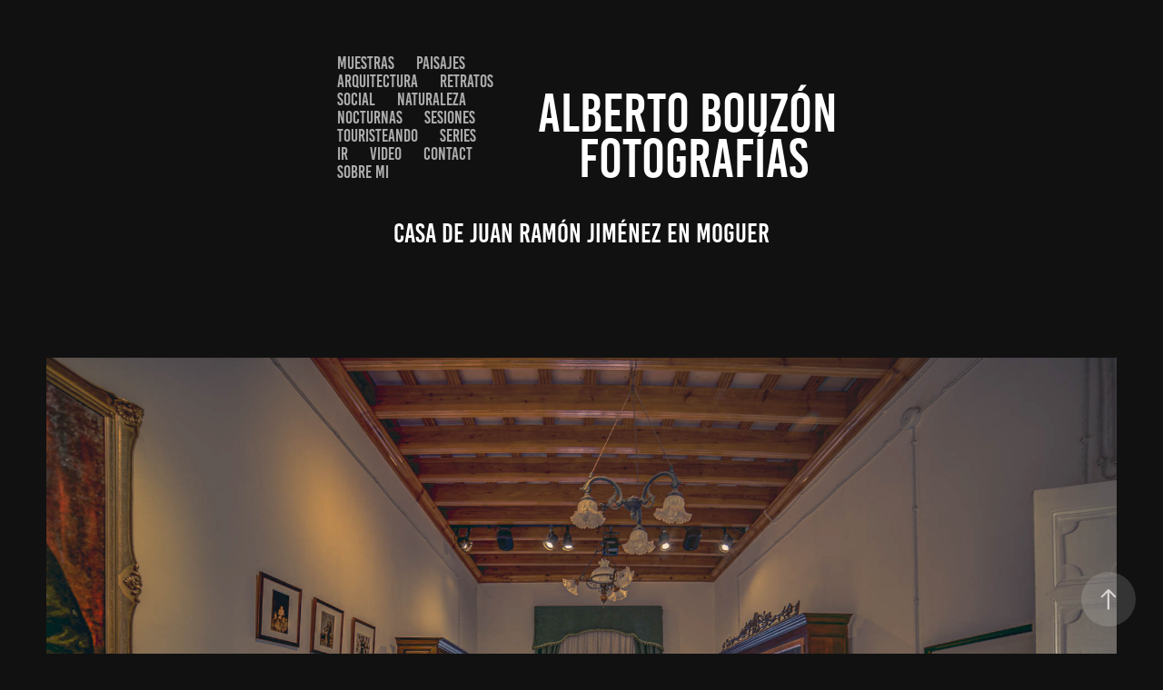

--- FILE ---
content_type: text/html; charset=utf-8
request_url: https://albertobouzon.com/casa-de-juan-ramon-jimenez-en-moguer
body_size: 12956
content:
<!DOCTYPE HTML>
<html lang="en-US">
<head>
  <meta charset="UTF-8" />
  <meta name="viewport" content="width=device-width, initial-scale=1" />
      <meta name="twitter:card"  content="summary_large_image" />
      <meta name="twitter:site"  content="@AdobePortfolio" />
      <meta  property="og:title" content="ALBERTO BOUZON  TIRADO - Casa de Juan Ramón Jiménez en Moguer" />
      <meta  property="og:image" content="https://cdn.myportfolio.com/0566194e-c6a3-44c1-abd4-c00f3b273ba2/66f0e5e7-3eb7-492f-9513-6488f994f95f_car_16x9.jpg?h=e363894b87374aab100b643e6b5ef0be" />
      <link rel="icon" href="[data-uri]"  />
      <link rel="stylesheet" href="/dist/css/main.css" type="text/css" />
      <link rel="stylesheet" href="https://cdn.myportfolio.com/0566194e-c6a3-44c1-abd4-c00f3b273ba2/4b3a1d1e07c9e26f0c3537c67a04de231764751972.css?h=7ccb398cf000ff27015c6c0d0440d112" type="text/css" />
    <link rel="canonical" href="https://albertobouzon.com/casa-de-juan-ramon-jimenez-en-moguer" />
      <title>ALBERTO BOUZON  TIRADO - Casa de Juan Ramón Jiménez en Moguer</title>
    <script type="text/javascript" src="//use.typekit.net/ik/[base64].js?cb=35f77bfb8b50944859ea3d3804e7194e7a3173fb" async onload="
    try {
      window.Typekit.load();
    } catch (e) {
      console.warn('Typekit not loaded.');
    }
    "></script>
</head>
  <body class="transition-enabled">  <div class='page-background-video page-background-video-with-panel'>
  </div>
  <div class="js-responsive-nav">
    <div class="responsive-nav has-social">
      <div class="close-responsive-click-area js-close-responsive-nav">
        <div class="close-responsive-button"></div>
      </div>
          <nav class="nav-container" data-hover-hint="nav" data-hover-hint-placement="bottom-start">
      <div class="page-title">
        <a href="/muestras" >Muestras</a>
      </div>
      <div class="page-title">
        <a href="/paisajes" >Paisajes</a>
      </div>
      <div class="page-title">
        <a href="/arquitectura" >Arquitectura</a>
      </div>
      <div class="page-title">
        <a href="/retratos" >Retratos</a>
      </div>
                <div class="gallery-title"><a href="/social" >Social</a></div>
      <div class="page-title">
        <a href="/naturaleza" >Naturaleza</a>
      </div>
      <div class="page-title">
        <a href="/nocturnas" >Nocturnas</a>
      </div>
                <div class="gallery-title"><a href="/sesiones" >Sesiones</a></div>
                <div class="gallery-title"><a href="/touristeando" >Touristeando</a></div>
                <div class="gallery-title"><a href="/series" >SERIES</a></div>
      <div class="page-title">
        <a href="/ir" >IR</a>
      </div>
      <div class="page-title">
        <a href="/video" >VIDEO</a>
      </div>
      <div class="page-title">
        <a href="/contact" >Contact</a>
      </div>
      <div class="page-title">
        <a href="/sobre-mi" >Sobre Mi</a>
      </div>
          </nav>
        <div class="social pf-nav-social" data-context="theme.nav" data-hover-hint="navSocialIcons" data-hover-hint-placement="bottom-start">
          <ul>
          </ul>
        </div>
    </div>
  </div>
    <header class="site-header js-site-header " data-context="theme.nav" data-hover-hint="nav" data-hover-hint-placement="top-start">
        <nav class="nav-container" data-hover-hint="nav" data-hover-hint-placement="bottom-start">
      <div class="page-title">
        <a href="/muestras" >Muestras</a>
      </div>
      <div class="page-title">
        <a href="/paisajes" >Paisajes</a>
      </div>
      <div class="page-title">
        <a href="/arquitectura" >Arquitectura</a>
      </div>
      <div class="page-title">
        <a href="/retratos" >Retratos</a>
      </div>
                <div class="gallery-title"><a href="/social" >Social</a></div>
      <div class="page-title">
        <a href="/naturaleza" >Naturaleza</a>
      </div>
      <div class="page-title">
        <a href="/nocturnas" >Nocturnas</a>
      </div>
                <div class="gallery-title"><a href="/sesiones" >Sesiones</a></div>
                <div class="gallery-title"><a href="/touristeando" >Touristeando</a></div>
                <div class="gallery-title"><a href="/series" >SERIES</a></div>
      <div class="page-title">
        <a href="/ir" >IR</a>
      </div>
      <div class="page-title">
        <a href="/video" >VIDEO</a>
      </div>
      <div class="page-title">
        <a href="/contact" >Contact</a>
      </div>
      <div class="page-title">
        <a href="/sobre-mi" >Sobre Mi</a>
      </div>
        </nav>
        <div class="logo-wrap" data-context="theme.logo.header" data-hover-hint="logo" data-hover-hint-placement="bottom-start">
          <div class="logo e2e-site-logo-text logo-text  ">
              <a href="/sesiones" class="preserve-whitespace">ALBERTO BOUZÓn Fotografías</a>

          </div>
        </div>
        <div class="social pf-nav-social" data-context="theme.nav" data-hover-hint="navSocialIcons" data-hover-hint-placement="bottom-start">
          <ul>
          </ul>
        </div>
        <div class="hamburger-click-area js-hamburger">
          <div class="hamburger">
            <i></i>
            <i></i>
            <i></i>
          </div>
        </div>
    </header>
    <div class="header-placeholder"></div>
  <div class="site-wrap cfix js-site-wrap">
    <div class="site-container">
      <div class="site-content e2e-site-content">
        <main>
  <div class="page-container" data-context="page.page.container" data-hover-hint="pageContainer">
    <section class="page standard-modules">
        <header class="page-header content" data-context="pages" data-identity="id:p620bca1012082a1046fb67c5b93aba92e9434d669d977c235d03d" data-hover-hint="pageHeader" data-hover-hint-id="p620bca1012082a1046fb67c5b93aba92e9434d669d977c235d03d">
            <h1 class="title preserve-whitespace e2e-site-logo-text">Casa de Juan Ramón Jiménez en Moguer</h1>
            <p class="description"></p>
        </header>
      <div class="page-content js-page-content" data-context="pages" data-identity="id:p620bca1012082a1046fb67c5b93aba92e9434d669d977c235d03d">
        <div id="project-canvas" class="js-project-modules modules content">
          <div id="project-modules">
              
              <div class="project-module module image project-module-image js-js-project-module"  style="padding-top: px;
padding-bottom: px;
">

  

  
     <div class="js-lightbox" data-src="https://cdn.myportfolio.com/0566194e-c6a3-44c1-abd4-c00f3b273ba2/adae6d66-f351-47ee-b738-ba2d5f715124.jpg?h=e04c284fe1f70446f04539656efa591f">
           <img
             class="js-lazy e2e-site-project-module-image"
             src="[data-uri]"
             data-src="https://cdn.myportfolio.com/0566194e-c6a3-44c1-abd4-c00f3b273ba2/adae6d66-f351-47ee-b738-ba2d5f715124_rw_1920.jpg?h=7a1992e00de301badecbe67817de6cd5"
             data-srcset="https://cdn.myportfolio.com/0566194e-c6a3-44c1-abd4-c00f3b273ba2/adae6d66-f351-47ee-b738-ba2d5f715124_rw_600.jpg?h=dc935886ce5fc05e10374f648b09d1b1 600w,https://cdn.myportfolio.com/0566194e-c6a3-44c1-abd4-c00f3b273ba2/adae6d66-f351-47ee-b738-ba2d5f715124_rw_1200.jpg?h=85a64bd2bf023057703e6eb9cc9879a7 1200w,https://cdn.myportfolio.com/0566194e-c6a3-44c1-abd4-c00f3b273ba2/adae6d66-f351-47ee-b738-ba2d5f715124_rw_1920.jpg?h=7a1992e00de301badecbe67817de6cd5 1920w,"
             data-sizes="(max-width: 1920px) 100vw, 1920px"
             width="1920"
             height="0"
             style="padding-bottom: 66.33%; background: rgba(0, 0, 0, 0.03)"
             
           >
     </div>
  

</div>

              
              
              
              
              
              
              
              
              
              
              
              
              
              
              
              <div class="project-module module media_collection project-module-media_collection" data-id="m620bca4ede0dacb2579464efbdcfdda759dcb76cbef16be90a0c8"  style="padding-top: px;
padding-bottom: px;
">
  <div class="grid--main js-grid-main" data-grid-max-images="
      2
  ">
    <div class="grid__item-container js-grid-item-container" data-flex-grow="390" style="width:390px; flex-grow:390;" data-width="900" data-height="600">
      <script type="text/html" class="js-lightbox-slide-content">
        <div class="grid__image-wrapper">
          <img src="https://cdn.myportfolio.com/0566194e-c6a3-44c1-abd4-c00f3b273ba2/b27efa0a-ac7e-4016-a4ed-fb0e8ca5463a_rw_1200.jpg?h=ab30c4ded91505e650d599253f997da9" srcset="https://cdn.myportfolio.com/0566194e-c6a3-44c1-abd4-c00f3b273ba2/b27efa0a-ac7e-4016-a4ed-fb0e8ca5463a_rw_600.jpg?h=d6bd3624786831e285734caa6f57bd81 600w,https://cdn.myportfolio.com/0566194e-c6a3-44c1-abd4-c00f3b273ba2/b27efa0a-ac7e-4016-a4ed-fb0e8ca5463a_rw_1200.jpg?h=ab30c4ded91505e650d599253f997da9 900w,"  sizes="(max-width: 900px) 100vw, 900px">
        <div>
      </script>
      <img
        class="grid__item-image js-grid__item-image grid__item-image-lazy js-lazy"
        src="[data-uri]"
        
        data-src="https://cdn.myportfolio.com/0566194e-c6a3-44c1-abd4-c00f3b273ba2/b27efa0a-ac7e-4016-a4ed-fb0e8ca5463a_rw_1200.jpg?h=ab30c4ded91505e650d599253f997da9"
        data-srcset="https://cdn.myportfolio.com/0566194e-c6a3-44c1-abd4-c00f3b273ba2/b27efa0a-ac7e-4016-a4ed-fb0e8ca5463a_rw_600.jpg?h=d6bd3624786831e285734caa6f57bd81 600w,https://cdn.myportfolio.com/0566194e-c6a3-44c1-abd4-c00f3b273ba2/b27efa0a-ac7e-4016-a4ed-fb0e8ca5463a_rw_1200.jpg?h=ab30c4ded91505e650d599253f997da9 900w,"
      >
      <span class="grid__item-filler" style="padding-bottom:66.666666666667%;"></span>
    </div>
    <div class="grid__item-container js-grid-item-container" data-flex-grow="390" style="width:390px; flex-grow:390;" data-width="900" data-height="600">
      <script type="text/html" class="js-lightbox-slide-content">
        <div class="grid__image-wrapper">
          <img src="https://cdn.myportfolio.com/0566194e-c6a3-44c1-abd4-c00f3b273ba2/fd7bf546-f88e-40f5-bbc5-74fd3926a057_rw_1200.jpg?h=4d8c3623c2bd924d7814c6464ad7be7d" srcset="https://cdn.myportfolio.com/0566194e-c6a3-44c1-abd4-c00f3b273ba2/fd7bf546-f88e-40f5-bbc5-74fd3926a057_rw_600.jpg?h=47822af530dab2680c8cd33d1480b80d 600w,https://cdn.myportfolio.com/0566194e-c6a3-44c1-abd4-c00f3b273ba2/fd7bf546-f88e-40f5-bbc5-74fd3926a057_rw_1200.jpg?h=4d8c3623c2bd924d7814c6464ad7be7d 900w,"  sizes="(max-width: 900px) 100vw, 900px">
        <div>
      </script>
      <img
        class="grid__item-image js-grid__item-image grid__item-image-lazy js-lazy"
        src="[data-uri]"
        
        data-src="https://cdn.myportfolio.com/0566194e-c6a3-44c1-abd4-c00f3b273ba2/fd7bf546-f88e-40f5-bbc5-74fd3926a057_rw_1200.jpg?h=4d8c3623c2bd924d7814c6464ad7be7d"
        data-srcset="https://cdn.myportfolio.com/0566194e-c6a3-44c1-abd4-c00f3b273ba2/fd7bf546-f88e-40f5-bbc5-74fd3926a057_rw_600.jpg?h=47822af530dab2680c8cd33d1480b80d 600w,https://cdn.myportfolio.com/0566194e-c6a3-44c1-abd4-c00f3b273ba2/fd7bf546-f88e-40f5-bbc5-74fd3926a057_rw_1200.jpg?h=4d8c3623c2bd924d7814c6464ad7be7d 900w,"
      >
      <span class="grid__item-filler" style="padding-bottom:66.666666666667%;"></span>
    </div>
    <div class="grid__item-container js-grid-item-container" data-flex-grow="173.33333333333" style="width:173.33333333333px; flex-grow:173.33333333333;" data-width="600" data-height="900">
      <script type="text/html" class="js-lightbox-slide-content">
        <div class="grid__image-wrapper">
          <img src="https://cdn.myportfolio.com/0566194e-c6a3-44c1-abd4-c00f3b273ba2/7b4196eb-0dd1-4453-b435-a26c0b6e1870_rw_600.jpg?h=03022f0d0a74610f4647c8df5b0df0d0" srcset="https://cdn.myportfolio.com/0566194e-c6a3-44c1-abd4-c00f3b273ba2/7b4196eb-0dd1-4453-b435-a26c0b6e1870_rw_600.jpg?h=03022f0d0a74610f4647c8df5b0df0d0 600w,"  sizes="(max-width: 600px) 100vw, 600px">
        <div>
      </script>
      <img
        class="grid__item-image js-grid__item-image grid__item-image-lazy js-lazy"
        src="[data-uri]"
        
        data-src="https://cdn.myportfolio.com/0566194e-c6a3-44c1-abd4-c00f3b273ba2/7b4196eb-0dd1-4453-b435-a26c0b6e1870_rw_600.jpg?h=03022f0d0a74610f4647c8df5b0df0d0"
        data-srcset="https://cdn.myportfolio.com/0566194e-c6a3-44c1-abd4-c00f3b273ba2/7b4196eb-0dd1-4453-b435-a26c0b6e1870_rw_600.jpg?h=03022f0d0a74610f4647c8df5b0df0d0 600w,"
      >
      <span class="grid__item-filler" style="padding-bottom:150%;"></span>
    </div>
    <div class="grid__item-container js-grid-item-container" data-flex-grow="173.33333333333" style="width:173.33333333333px; flex-grow:173.33333333333;" data-width="600" data-height="900">
      <script type="text/html" class="js-lightbox-slide-content">
        <div class="grid__image-wrapper">
          <img src="https://cdn.myportfolio.com/0566194e-c6a3-44c1-abd4-c00f3b273ba2/a47a86ce-7f6d-4595-8b58-f42db2a4457d_rw_600.jpg?h=578461a9af2a769fcc5bc46b21520e3a" srcset="https://cdn.myportfolio.com/0566194e-c6a3-44c1-abd4-c00f3b273ba2/a47a86ce-7f6d-4595-8b58-f42db2a4457d_rw_600.jpg?h=578461a9af2a769fcc5bc46b21520e3a 600w,"  sizes="(max-width: 600px) 100vw, 600px">
        <div>
      </script>
      <img
        class="grid__item-image js-grid__item-image grid__item-image-lazy js-lazy"
        src="[data-uri]"
        
        data-src="https://cdn.myportfolio.com/0566194e-c6a3-44c1-abd4-c00f3b273ba2/a47a86ce-7f6d-4595-8b58-f42db2a4457d_rw_600.jpg?h=578461a9af2a769fcc5bc46b21520e3a"
        data-srcset="https://cdn.myportfolio.com/0566194e-c6a3-44c1-abd4-c00f3b273ba2/a47a86ce-7f6d-4595-8b58-f42db2a4457d_rw_600.jpg?h=578461a9af2a769fcc5bc46b21520e3a 600w,"
      >
      <span class="grid__item-filler" style="padding-bottom:150%;"></span>
    </div>
    <div class="grid__item-container js-grid-item-container" data-flex-grow="173.33333333333" style="width:173.33333333333px; flex-grow:173.33333333333;" data-width="600" data-height="900">
      <script type="text/html" class="js-lightbox-slide-content">
        <div class="grid__image-wrapper">
          <img src="https://cdn.myportfolio.com/0566194e-c6a3-44c1-abd4-c00f3b273ba2/7164072f-7cc6-4d93-8e2a-f0e426fb7220_rw_600.jpg?h=8284f7d73b2d8d8311eae36bfc317c5d" srcset="https://cdn.myportfolio.com/0566194e-c6a3-44c1-abd4-c00f3b273ba2/7164072f-7cc6-4d93-8e2a-f0e426fb7220_rw_600.jpg?h=8284f7d73b2d8d8311eae36bfc317c5d 600w,"  sizes="(max-width: 600px) 100vw, 600px">
        <div>
      </script>
      <img
        class="grid__item-image js-grid__item-image grid__item-image-lazy js-lazy"
        src="[data-uri]"
        
        data-src="https://cdn.myportfolio.com/0566194e-c6a3-44c1-abd4-c00f3b273ba2/7164072f-7cc6-4d93-8e2a-f0e426fb7220_rw_600.jpg?h=8284f7d73b2d8d8311eae36bfc317c5d"
        data-srcset="https://cdn.myportfolio.com/0566194e-c6a3-44c1-abd4-c00f3b273ba2/7164072f-7cc6-4d93-8e2a-f0e426fb7220_rw_600.jpg?h=8284f7d73b2d8d8311eae36bfc317c5d 600w,"
      >
      <span class="grid__item-filler" style="padding-bottom:150%;"></span>
    </div>
    <div class="grid__item-container js-grid-item-container" data-flex-grow="390" style="width:390px; flex-grow:390;" data-width="900" data-height="600">
      <script type="text/html" class="js-lightbox-slide-content">
        <div class="grid__image-wrapper">
          <img src="https://cdn.myportfolio.com/0566194e-c6a3-44c1-abd4-c00f3b273ba2/67774661-78b6-4f92-aaad-e9c6f634a7bc_rw_1200.jpg?h=ab7ff0a258bca25df66ec79e48ddcff5" srcset="https://cdn.myportfolio.com/0566194e-c6a3-44c1-abd4-c00f3b273ba2/67774661-78b6-4f92-aaad-e9c6f634a7bc_rw_600.jpg?h=599cf84e3c51138f2c06b86f359aebc2 600w,https://cdn.myportfolio.com/0566194e-c6a3-44c1-abd4-c00f3b273ba2/67774661-78b6-4f92-aaad-e9c6f634a7bc_rw_1200.jpg?h=ab7ff0a258bca25df66ec79e48ddcff5 900w,"  sizes="(max-width: 900px) 100vw, 900px">
        <div>
      </script>
      <img
        class="grid__item-image js-grid__item-image grid__item-image-lazy js-lazy"
        src="[data-uri]"
        
        data-src="https://cdn.myportfolio.com/0566194e-c6a3-44c1-abd4-c00f3b273ba2/67774661-78b6-4f92-aaad-e9c6f634a7bc_rw_1200.jpg?h=ab7ff0a258bca25df66ec79e48ddcff5"
        data-srcset="https://cdn.myportfolio.com/0566194e-c6a3-44c1-abd4-c00f3b273ba2/67774661-78b6-4f92-aaad-e9c6f634a7bc_rw_600.jpg?h=599cf84e3c51138f2c06b86f359aebc2 600w,https://cdn.myportfolio.com/0566194e-c6a3-44c1-abd4-c00f3b273ba2/67774661-78b6-4f92-aaad-e9c6f634a7bc_rw_1200.jpg?h=ab7ff0a258bca25df66ec79e48ddcff5 900w,"
      >
      <span class="grid__item-filler" style="padding-bottom:66.666666666667%;"></span>
    </div>
    <div class="grid__item-container js-grid-item-container" data-flex-grow="390" style="width:390px; flex-grow:390;" data-width="900" data-height="600">
      <script type="text/html" class="js-lightbox-slide-content">
        <div class="grid__image-wrapper">
          <img src="https://cdn.myportfolio.com/0566194e-c6a3-44c1-abd4-c00f3b273ba2/af476940-a311-49d7-afc3-f0f884103e67_rw_1200.jpg?h=fcbff8778374db1957367db298625d3d" srcset="https://cdn.myportfolio.com/0566194e-c6a3-44c1-abd4-c00f3b273ba2/af476940-a311-49d7-afc3-f0f884103e67_rw_600.jpg?h=f3934d1de0a7ca50772f69b0c0cddd91 600w,https://cdn.myportfolio.com/0566194e-c6a3-44c1-abd4-c00f3b273ba2/af476940-a311-49d7-afc3-f0f884103e67_rw_1200.jpg?h=fcbff8778374db1957367db298625d3d 900w,"  sizes="(max-width: 900px) 100vw, 900px">
        <div>
      </script>
      <img
        class="grid__item-image js-grid__item-image grid__item-image-lazy js-lazy"
        src="[data-uri]"
        
        data-src="https://cdn.myportfolio.com/0566194e-c6a3-44c1-abd4-c00f3b273ba2/af476940-a311-49d7-afc3-f0f884103e67_rw_1200.jpg?h=fcbff8778374db1957367db298625d3d"
        data-srcset="https://cdn.myportfolio.com/0566194e-c6a3-44c1-abd4-c00f3b273ba2/af476940-a311-49d7-afc3-f0f884103e67_rw_600.jpg?h=f3934d1de0a7ca50772f69b0c0cddd91 600w,https://cdn.myportfolio.com/0566194e-c6a3-44c1-abd4-c00f3b273ba2/af476940-a311-49d7-afc3-f0f884103e67_rw_1200.jpg?h=fcbff8778374db1957367db298625d3d 900w,"
      >
      <span class="grid__item-filler" style="padding-bottom:66.666666666667%;"></span>
    </div>
    <div class="grid__item-container js-grid-item-container" data-flex-grow="173.33333333333" style="width:173.33333333333px; flex-grow:173.33333333333;" data-width="600" data-height="900">
      <script type="text/html" class="js-lightbox-slide-content">
        <div class="grid__image-wrapper">
          <img src="https://cdn.myportfolio.com/0566194e-c6a3-44c1-abd4-c00f3b273ba2/0ff38fbb-a366-462b-aaf2-12f0ed743ffa_rw_600.jpg?h=601fef4f7b6c3852c0773b753054c165" srcset="https://cdn.myportfolio.com/0566194e-c6a3-44c1-abd4-c00f3b273ba2/0ff38fbb-a366-462b-aaf2-12f0ed743ffa_rw_600.jpg?h=601fef4f7b6c3852c0773b753054c165 600w,"  sizes="(max-width: 600px) 100vw, 600px">
        <div>
      </script>
      <img
        class="grid__item-image js-grid__item-image grid__item-image-lazy js-lazy"
        src="[data-uri]"
        
        data-src="https://cdn.myportfolio.com/0566194e-c6a3-44c1-abd4-c00f3b273ba2/0ff38fbb-a366-462b-aaf2-12f0ed743ffa_rw_600.jpg?h=601fef4f7b6c3852c0773b753054c165"
        data-srcset="https://cdn.myportfolio.com/0566194e-c6a3-44c1-abd4-c00f3b273ba2/0ff38fbb-a366-462b-aaf2-12f0ed743ffa_rw_600.jpg?h=601fef4f7b6c3852c0773b753054c165 600w,"
      >
      <span class="grid__item-filler" style="padding-bottom:150%;"></span>
    </div>
    <div class="grid__item-container js-grid-item-container" data-flex-grow="173.33333333333" style="width:173.33333333333px; flex-grow:173.33333333333;" data-width="600" data-height="900">
      <script type="text/html" class="js-lightbox-slide-content">
        <div class="grid__image-wrapper">
          <img src="https://cdn.myportfolio.com/0566194e-c6a3-44c1-abd4-c00f3b273ba2/ed9f23fb-e106-4a0f-8e07-29b8749e4931_rw_600.jpg?h=f9726029bf3c02f6812da30c752f6791" srcset="https://cdn.myportfolio.com/0566194e-c6a3-44c1-abd4-c00f3b273ba2/ed9f23fb-e106-4a0f-8e07-29b8749e4931_rw_600.jpg?h=f9726029bf3c02f6812da30c752f6791 600w,"  sizes="(max-width: 600px) 100vw, 600px">
        <div>
      </script>
      <img
        class="grid__item-image js-grid__item-image grid__item-image-lazy js-lazy"
        src="[data-uri]"
        
        data-src="https://cdn.myportfolio.com/0566194e-c6a3-44c1-abd4-c00f3b273ba2/ed9f23fb-e106-4a0f-8e07-29b8749e4931_rw_600.jpg?h=f9726029bf3c02f6812da30c752f6791"
        data-srcset="https://cdn.myportfolio.com/0566194e-c6a3-44c1-abd4-c00f3b273ba2/ed9f23fb-e106-4a0f-8e07-29b8749e4931_rw_600.jpg?h=f9726029bf3c02f6812da30c752f6791 600w,"
      >
      <span class="grid__item-filler" style="padding-bottom:150%;"></span>
    </div>
    <div class="grid__item-container js-grid-item-container" data-flex-grow="390" style="width:390px; flex-grow:390;" data-width="900" data-height="600">
      <script type="text/html" class="js-lightbox-slide-content">
        <div class="grid__image-wrapper">
          <img src="https://cdn.myportfolio.com/0566194e-c6a3-44c1-abd4-c00f3b273ba2/115c0485-b96e-4380-bf25-9d9183c2e0bb_rw_1200.jpg?h=e13574f5bbc43fc7d679eda833dd8072" srcset="https://cdn.myportfolio.com/0566194e-c6a3-44c1-abd4-c00f3b273ba2/115c0485-b96e-4380-bf25-9d9183c2e0bb_rw_600.jpg?h=c0c6fb0573518bed80b922f06f2477d0 600w,https://cdn.myportfolio.com/0566194e-c6a3-44c1-abd4-c00f3b273ba2/115c0485-b96e-4380-bf25-9d9183c2e0bb_rw_1200.jpg?h=e13574f5bbc43fc7d679eda833dd8072 900w,"  sizes="(max-width: 900px) 100vw, 900px">
        <div>
      </script>
      <img
        class="grid__item-image js-grid__item-image grid__item-image-lazy js-lazy"
        src="[data-uri]"
        
        data-src="https://cdn.myportfolio.com/0566194e-c6a3-44c1-abd4-c00f3b273ba2/115c0485-b96e-4380-bf25-9d9183c2e0bb_rw_1200.jpg?h=e13574f5bbc43fc7d679eda833dd8072"
        data-srcset="https://cdn.myportfolio.com/0566194e-c6a3-44c1-abd4-c00f3b273ba2/115c0485-b96e-4380-bf25-9d9183c2e0bb_rw_600.jpg?h=c0c6fb0573518bed80b922f06f2477d0 600w,https://cdn.myportfolio.com/0566194e-c6a3-44c1-abd4-c00f3b273ba2/115c0485-b96e-4380-bf25-9d9183c2e0bb_rw_1200.jpg?h=e13574f5bbc43fc7d679eda833dd8072 900w,"
      >
      <span class="grid__item-filler" style="padding-bottom:66.666666666667%;"></span>
    </div>
    <div class="grid__item-container js-grid-item-container" data-flex-grow="391.30434782609" style="width:391.30434782609px; flex-grow:391.30434782609;" data-width="900" data-height="598">
      <script type="text/html" class="js-lightbox-slide-content">
        <div class="grid__image-wrapper">
          <img src="https://cdn.myportfolio.com/0566194e-c6a3-44c1-abd4-c00f3b273ba2/bf64cd62-4d2a-46a7-9870-2113c12e1060_rw_1200.jpg?h=a3d5f981231e1791ce4919c7d6e4c338" srcset="https://cdn.myportfolio.com/0566194e-c6a3-44c1-abd4-c00f3b273ba2/bf64cd62-4d2a-46a7-9870-2113c12e1060_rw_600.jpg?h=b51314c677cb2424e74f0f2e065e6f02 600w,https://cdn.myportfolio.com/0566194e-c6a3-44c1-abd4-c00f3b273ba2/bf64cd62-4d2a-46a7-9870-2113c12e1060_rw_1200.jpg?h=a3d5f981231e1791ce4919c7d6e4c338 900w,"  sizes="(max-width: 900px) 100vw, 900px">
        <div>
      </script>
      <img
        class="grid__item-image js-grid__item-image grid__item-image-lazy js-lazy"
        src="[data-uri]"
        
        data-src="https://cdn.myportfolio.com/0566194e-c6a3-44c1-abd4-c00f3b273ba2/bf64cd62-4d2a-46a7-9870-2113c12e1060_rw_1200.jpg?h=a3d5f981231e1791ce4919c7d6e4c338"
        data-srcset="https://cdn.myportfolio.com/0566194e-c6a3-44c1-abd4-c00f3b273ba2/bf64cd62-4d2a-46a7-9870-2113c12e1060_rw_600.jpg?h=b51314c677cb2424e74f0f2e065e6f02 600w,https://cdn.myportfolio.com/0566194e-c6a3-44c1-abd4-c00f3b273ba2/bf64cd62-4d2a-46a7-9870-2113c12e1060_rw_1200.jpg?h=a3d5f981231e1791ce4919c7d6e4c338 900w,"
      >
      <span class="grid__item-filler" style="padding-bottom:66.444444444444%;"></span>
    </div>
    <div class="grid__item-container js-grid-item-container" data-flex-grow="390" style="width:390px; flex-grow:390;" data-width="900" data-height="600">
      <script type="text/html" class="js-lightbox-slide-content">
        <div class="grid__image-wrapper">
          <img src="https://cdn.myportfolio.com/0566194e-c6a3-44c1-abd4-c00f3b273ba2/8cac09f0-7169-4383-9426-e68d4b2fd793_rw_1200.jpg?h=a513fda5d4634f468fc2013a988edae3" srcset="https://cdn.myportfolio.com/0566194e-c6a3-44c1-abd4-c00f3b273ba2/8cac09f0-7169-4383-9426-e68d4b2fd793_rw_600.jpg?h=fac9183866ec51ddb643d3627aa59294 600w,https://cdn.myportfolio.com/0566194e-c6a3-44c1-abd4-c00f3b273ba2/8cac09f0-7169-4383-9426-e68d4b2fd793_rw_1200.jpg?h=a513fda5d4634f468fc2013a988edae3 900w,"  sizes="(max-width: 900px) 100vw, 900px">
        <div>
      </script>
      <img
        class="grid__item-image js-grid__item-image grid__item-image-lazy js-lazy"
        src="[data-uri]"
        
        data-src="https://cdn.myportfolio.com/0566194e-c6a3-44c1-abd4-c00f3b273ba2/8cac09f0-7169-4383-9426-e68d4b2fd793_rw_1200.jpg?h=a513fda5d4634f468fc2013a988edae3"
        data-srcset="https://cdn.myportfolio.com/0566194e-c6a3-44c1-abd4-c00f3b273ba2/8cac09f0-7169-4383-9426-e68d4b2fd793_rw_600.jpg?h=fac9183866ec51ddb643d3627aa59294 600w,https://cdn.myportfolio.com/0566194e-c6a3-44c1-abd4-c00f3b273ba2/8cac09f0-7169-4383-9426-e68d4b2fd793_rw_1200.jpg?h=a513fda5d4634f468fc2013a988edae3 900w,"
      >
      <span class="grid__item-filler" style="padding-bottom:66.666666666667%;"></span>
    </div>
    <div class="grid__item-container js-grid-item-container" data-flex-grow="173.33333333333" style="width:173.33333333333px; flex-grow:173.33333333333;" data-width="600" data-height="900">
      <script type="text/html" class="js-lightbox-slide-content">
        <div class="grid__image-wrapper">
          <img src="https://cdn.myportfolio.com/0566194e-c6a3-44c1-abd4-c00f3b273ba2/3bc7b9a9-ef2f-4ace-ba74-9acf9f2606fa_rw_600.jpg?h=fb74fec89ecc67e679e5d320d3bdb580" srcset="https://cdn.myportfolio.com/0566194e-c6a3-44c1-abd4-c00f3b273ba2/3bc7b9a9-ef2f-4ace-ba74-9acf9f2606fa_rw_600.jpg?h=fb74fec89ecc67e679e5d320d3bdb580 600w,"  sizes="(max-width: 600px) 100vw, 600px">
        <div>
      </script>
      <img
        class="grid__item-image js-grid__item-image grid__item-image-lazy js-lazy"
        src="[data-uri]"
        
        data-src="https://cdn.myportfolio.com/0566194e-c6a3-44c1-abd4-c00f3b273ba2/3bc7b9a9-ef2f-4ace-ba74-9acf9f2606fa_rw_600.jpg?h=fb74fec89ecc67e679e5d320d3bdb580"
        data-srcset="https://cdn.myportfolio.com/0566194e-c6a3-44c1-abd4-c00f3b273ba2/3bc7b9a9-ef2f-4ace-ba74-9acf9f2606fa_rw_600.jpg?h=fb74fec89ecc67e679e5d320d3bdb580 600w,"
      >
      <span class="grid__item-filler" style="padding-bottom:150%;"></span>
    </div>
    <div class="grid__item-container js-grid-item-container" data-flex-grow="390" style="width:390px; flex-grow:390;" data-width="900" data-height="600">
      <script type="text/html" class="js-lightbox-slide-content">
        <div class="grid__image-wrapper">
          <img src="https://cdn.myportfolio.com/0566194e-c6a3-44c1-abd4-c00f3b273ba2/5fcb704d-df5b-4e7a-9bab-7e0a4f203afd_rw_1200.jpg?h=a6d8dce69c5248abf5ac158757d68d61" srcset="https://cdn.myportfolio.com/0566194e-c6a3-44c1-abd4-c00f3b273ba2/5fcb704d-df5b-4e7a-9bab-7e0a4f203afd_rw_600.jpg?h=b3ce412a085d98f936af10722ac156b8 600w,https://cdn.myportfolio.com/0566194e-c6a3-44c1-abd4-c00f3b273ba2/5fcb704d-df5b-4e7a-9bab-7e0a4f203afd_rw_1200.jpg?h=a6d8dce69c5248abf5ac158757d68d61 900w,"  sizes="(max-width: 900px) 100vw, 900px">
        <div>
      </script>
      <img
        class="grid__item-image js-grid__item-image grid__item-image-lazy js-lazy"
        src="[data-uri]"
        
        data-src="https://cdn.myportfolio.com/0566194e-c6a3-44c1-abd4-c00f3b273ba2/5fcb704d-df5b-4e7a-9bab-7e0a4f203afd_rw_1200.jpg?h=a6d8dce69c5248abf5ac158757d68d61"
        data-srcset="https://cdn.myportfolio.com/0566194e-c6a3-44c1-abd4-c00f3b273ba2/5fcb704d-df5b-4e7a-9bab-7e0a4f203afd_rw_600.jpg?h=b3ce412a085d98f936af10722ac156b8 600w,https://cdn.myportfolio.com/0566194e-c6a3-44c1-abd4-c00f3b273ba2/5fcb704d-df5b-4e7a-9bab-7e0a4f203afd_rw_1200.jpg?h=a6d8dce69c5248abf5ac158757d68d61 900w,"
      >
      <span class="grid__item-filler" style="padding-bottom:66.666666666667%;"></span>
    </div>
    <div class="grid__item-container js-grid-item-container" data-flex-grow="390" style="width:390px; flex-grow:390;" data-width="900" data-height="600">
      <script type="text/html" class="js-lightbox-slide-content">
        <div class="grid__image-wrapper">
          <img src="https://cdn.myportfolio.com/0566194e-c6a3-44c1-abd4-c00f3b273ba2/722ca964-7156-4eac-9cf1-f5d55951c6a1_rw_1200.jpg?h=381c7fe5efe198859a1c5d9d53d6734b" srcset="https://cdn.myportfolio.com/0566194e-c6a3-44c1-abd4-c00f3b273ba2/722ca964-7156-4eac-9cf1-f5d55951c6a1_rw_600.jpg?h=edaadd741575d7aba187c4b1cc48d69c 600w,https://cdn.myportfolio.com/0566194e-c6a3-44c1-abd4-c00f3b273ba2/722ca964-7156-4eac-9cf1-f5d55951c6a1_rw_1200.jpg?h=381c7fe5efe198859a1c5d9d53d6734b 900w,"  sizes="(max-width: 900px) 100vw, 900px">
        <div>
      </script>
      <img
        class="grid__item-image js-grid__item-image grid__item-image-lazy js-lazy"
        src="[data-uri]"
        
        data-src="https://cdn.myportfolio.com/0566194e-c6a3-44c1-abd4-c00f3b273ba2/722ca964-7156-4eac-9cf1-f5d55951c6a1_rw_1200.jpg?h=381c7fe5efe198859a1c5d9d53d6734b"
        data-srcset="https://cdn.myportfolio.com/0566194e-c6a3-44c1-abd4-c00f3b273ba2/722ca964-7156-4eac-9cf1-f5d55951c6a1_rw_600.jpg?h=edaadd741575d7aba187c4b1cc48d69c 600w,https://cdn.myportfolio.com/0566194e-c6a3-44c1-abd4-c00f3b273ba2/722ca964-7156-4eac-9cf1-f5d55951c6a1_rw_1200.jpg?h=381c7fe5efe198859a1c5d9d53d6734b 900w,"
      >
      <span class="grid__item-filler" style="padding-bottom:66.666666666667%;"></span>
    </div>
    <div class="grid__item-container js-grid-item-container" data-flex-grow="390" style="width:390px; flex-grow:390;" data-width="900" data-height="600">
      <script type="text/html" class="js-lightbox-slide-content">
        <div class="grid__image-wrapper">
          <img src="https://cdn.myportfolio.com/0566194e-c6a3-44c1-abd4-c00f3b273ba2/7f44c870-841b-4033-9988-52fb92cb7970_rw_1200.jpg?h=b6bd3fe3ba421a5235cdeeef1dd6ddb9" srcset="https://cdn.myportfolio.com/0566194e-c6a3-44c1-abd4-c00f3b273ba2/7f44c870-841b-4033-9988-52fb92cb7970_rw_600.jpg?h=563027b4453ebaf679fe155a19481b39 600w,https://cdn.myportfolio.com/0566194e-c6a3-44c1-abd4-c00f3b273ba2/7f44c870-841b-4033-9988-52fb92cb7970_rw_1200.jpg?h=b6bd3fe3ba421a5235cdeeef1dd6ddb9 900w,"  sizes="(max-width: 900px) 100vw, 900px">
        <div>
      </script>
      <img
        class="grid__item-image js-grid__item-image grid__item-image-lazy js-lazy"
        src="[data-uri]"
        
        data-src="https://cdn.myportfolio.com/0566194e-c6a3-44c1-abd4-c00f3b273ba2/7f44c870-841b-4033-9988-52fb92cb7970_rw_1200.jpg?h=b6bd3fe3ba421a5235cdeeef1dd6ddb9"
        data-srcset="https://cdn.myportfolio.com/0566194e-c6a3-44c1-abd4-c00f3b273ba2/7f44c870-841b-4033-9988-52fb92cb7970_rw_600.jpg?h=563027b4453ebaf679fe155a19481b39 600w,https://cdn.myportfolio.com/0566194e-c6a3-44c1-abd4-c00f3b273ba2/7f44c870-841b-4033-9988-52fb92cb7970_rw_1200.jpg?h=b6bd3fe3ba421a5235cdeeef1dd6ddb9 900w,"
      >
      <span class="grid__item-filler" style="padding-bottom:66.666666666667%;"></span>
    </div>
    <div class="grid__item-container js-grid-item-container" data-flex-grow="390" style="width:390px; flex-grow:390;" data-width="900" data-height="600">
      <script type="text/html" class="js-lightbox-slide-content">
        <div class="grid__image-wrapper">
          <img src="https://cdn.myportfolio.com/0566194e-c6a3-44c1-abd4-c00f3b273ba2/947a1cc7-c478-48a3-9c84-6b2ce66b8cdc_rw_1200.jpg?h=39d350a1173b4afddca569e1999a9a49" srcset="https://cdn.myportfolio.com/0566194e-c6a3-44c1-abd4-c00f3b273ba2/947a1cc7-c478-48a3-9c84-6b2ce66b8cdc_rw_600.jpg?h=b0f230ca9d0d8eb5d493b7d14881ac2f 600w,https://cdn.myportfolio.com/0566194e-c6a3-44c1-abd4-c00f3b273ba2/947a1cc7-c478-48a3-9c84-6b2ce66b8cdc_rw_1200.jpg?h=39d350a1173b4afddca569e1999a9a49 900w,"  sizes="(max-width: 900px) 100vw, 900px">
        <div>
      </script>
      <img
        class="grid__item-image js-grid__item-image grid__item-image-lazy js-lazy"
        src="[data-uri]"
        
        data-src="https://cdn.myportfolio.com/0566194e-c6a3-44c1-abd4-c00f3b273ba2/947a1cc7-c478-48a3-9c84-6b2ce66b8cdc_rw_1200.jpg?h=39d350a1173b4afddca569e1999a9a49"
        data-srcset="https://cdn.myportfolio.com/0566194e-c6a3-44c1-abd4-c00f3b273ba2/947a1cc7-c478-48a3-9c84-6b2ce66b8cdc_rw_600.jpg?h=b0f230ca9d0d8eb5d493b7d14881ac2f 600w,https://cdn.myportfolio.com/0566194e-c6a3-44c1-abd4-c00f3b273ba2/947a1cc7-c478-48a3-9c84-6b2ce66b8cdc_rw_1200.jpg?h=39d350a1173b4afddca569e1999a9a49 900w,"
      >
      <span class="grid__item-filler" style="padding-bottom:66.666666666667%;"></span>
    </div>
    <div class="grid__item-container js-grid-item-container" data-flex-grow="390" style="width:390px; flex-grow:390;" data-width="900" data-height="600">
      <script type="text/html" class="js-lightbox-slide-content">
        <div class="grid__image-wrapper">
          <img src="https://cdn.myportfolio.com/0566194e-c6a3-44c1-abd4-c00f3b273ba2/b28e8d11-f042-43fd-8836-a48b65445081_rw_1200.jpg?h=f6674c619c013dc977b33f1eb006ae77" srcset="https://cdn.myportfolio.com/0566194e-c6a3-44c1-abd4-c00f3b273ba2/b28e8d11-f042-43fd-8836-a48b65445081_rw_600.jpg?h=10b07dc76e3681159e54ca1aabf89bc7 600w,https://cdn.myportfolio.com/0566194e-c6a3-44c1-abd4-c00f3b273ba2/b28e8d11-f042-43fd-8836-a48b65445081_rw_1200.jpg?h=f6674c619c013dc977b33f1eb006ae77 900w,"  sizes="(max-width: 900px) 100vw, 900px">
        <div>
      </script>
      <img
        class="grid__item-image js-grid__item-image grid__item-image-lazy js-lazy"
        src="[data-uri]"
        
        data-src="https://cdn.myportfolio.com/0566194e-c6a3-44c1-abd4-c00f3b273ba2/b28e8d11-f042-43fd-8836-a48b65445081_rw_1200.jpg?h=f6674c619c013dc977b33f1eb006ae77"
        data-srcset="https://cdn.myportfolio.com/0566194e-c6a3-44c1-abd4-c00f3b273ba2/b28e8d11-f042-43fd-8836-a48b65445081_rw_600.jpg?h=10b07dc76e3681159e54ca1aabf89bc7 600w,https://cdn.myportfolio.com/0566194e-c6a3-44c1-abd4-c00f3b273ba2/b28e8d11-f042-43fd-8836-a48b65445081_rw_1200.jpg?h=f6674c619c013dc977b33f1eb006ae77 900w,"
      >
      <span class="grid__item-filler" style="padding-bottom:66.666666666667%;"></span>
    </div>
    <div class="grid__item-container js-grid-item-container" data-flex-grow="390" style="width:390px; flex-grow:390;" data-width="900" data-height="600">
      <script type="text/html" class="js-lightbox-slide-content">
        <div class="grid__image-wrapper">
          <img src="https://cdn.myportfolio.com/0566194e-c6a3-44c1-abd4-c00f3b273ba2/87afae6e-e310-4526-9e2d-b2bf32f5a03c_rw_1200.jpg?h=4080dcb729baaac9a95e52c9c65cd338" srcset="https://cdn.myportfolio.com/0566194e-c6a3-44c1-abd4-c00f3b273ba2/87afae6e-e310-4526-9e2d-b2bf32f5a03c_rw_600.jpg?h=05f98c2eab1d9f8dd554cb864956357f 600w,https://cdn.myportfolio.com/0566194e-c6a3-44c1-abd4-c00f3b273ba2/87afae6e-e310-4526-9e2d-b2bf32f5a03c_rw_1200.jpg?h=4080dcb729baaac9a95e52c9c65cd338 900w,"  sizes="(max-width: 900px) 100vw, 900px">
        <div>
      </script>
      <img
        class="grid__item-image js-grid__item-image grid__item-image-lazy js-lazy"
        src="[data-uri]"
        
        data-src="https://cdn.myportfolio.com/0566194e-c6a3-44c1-abd4-c00f3b273ba2/87afae6e-e310-4526-9e2d-b2bf32f5a03c_rw_1200.jpg?h=4080dcb729baaac9a95e52c9c65cd338"
        data-srcset="https://cdn.myportfolio.com/0566194e-c6a3-44c1-abd4-c00f3b273ba2/87afae6e-e310-4526-9e2d-b2bf32f5a03c_rw_600.jpg?h=05f98c2eab1d9f8dd554cb864956357f 600w,https://cdn.myportfolio.com/0566194e-c6a3-44c1-abd4-c00f3b273ba2/87afae6e-e310-4526-9e2d-b2bf32f5a03c_rw_1200.jpg?h=4080dcb729baaac9a95e52c9c65cd338 900w,"
      >
      <span class="grid__item-filler" style="padding-bottom:66.666666666667%;"></span>
    </div>
    <div class="grid__item-container js-grid-item-container" data-flex-grow="390" style="width:390px; flex-grow:390;" data-width="900" data-height="600">
      <script type="text/html" class="js-lightbox-slide-content">
        <div class="grid__image-wrapper">
          <img src="https://cdn.myportfolio.com/0566194e-c6a3-44c1-abd4-c00f3b273ba2/d2c2e64e-f7c1-49b0-aac4-86025a9b64da_rw_1200.jpg?h=5d667444bdb8363d96c2179f2388c297" srcset="https://cdn.myportfolio.com/0566194e-c6a3-44c1-abd4-c00f3b273ba2/d2c2e64e-f7c1-49b0-aac4-86025a9b64da_rw_600.jpg?h=6c96bc8be295a44c54ec603fb600a83e 600w,https://cdn.myportfolio.com/0566194e-c6a3-44c1-abd4-c00f3b273ba2/d2c2e64e-f7c1-49b0-aac4-86025a9b64da_rw_1200.jpg?h=5d667444bdb8363d96c2179f2388c297 900w,"  sizes="(max-width: 900px) 100vw, 900px">
        <div>
      </script>
      <img
        class="grid__item-image js-grid__item-image grid__item-image-lazy js-lazy"
        src="[data-uri]"
        
        data-src="https://cdn.myportfolio.com/0566194e-c6a3-44c1-abd4-c00f3b273ba2/d2c2e64e-f7c1-49b0-aac4-86025a9b64da_rw_1200.jpg?h=5d667444bdb8363d96c2179f2388c297"
        data-srcset="https://cdn.myportfolio.com/0566194e-c6a3-44c1-abd4-c00f3b273ba2/d2c2e64e-f7c1-49b0-aac4-86025a9b64da_rw_600.jpg?h=6c96bc8be295a44c54ec603fb600a83e 600w,https://cdn.myportfolio.com/0566194e-c6a3-44c1-abd4-c00f3b273ba2/d2c2e64e-f7c1-49b0-aac4-86025a9b64da_rw_1200.jpg?h=5d667444bdb8363d96c2179f2388c297 900w,"
      >
      <span class="grid__item-filler" style="padding-bottom:66.666666666667%;"></span>
    </div>
    <div class="grid__item-container js-grid-item-container" data-flex-grow="173.33333333333" style="width:173.33333333333px; flex-grow:173.33333333333;" data-width="600" data-height="900">
      <script type="text/html" class="js-lightbox-slide-content">
        <div class="grid__image-wrapper">
          <img src="https://cdn.myportfolio.com/0566194e-c6a3-44c1-abd4-c00f3b273ba2/1fe7de6b-8977-4147-9d4f-402dce2ee169_rw_600.jpg?h=741ea25fe106a8d1456441259d158471" srcset="https://cdn.myportfolio.com/0566194e-c6a3-44c1-abd4-c00f3b273ba2/1fe7de6b-8977-4147-9d4f-402dce2ee169_rw_600.jpg?h=741ea25fe106a8d1456441259d158471 600w,"  sizes="(max-width: 600px) 100vw, 600px">
        <div>
      </script>
      <img
        class="grid__item-image js-grid__item-image grid__item-image-lazy js-lazy"
        src="[data-uri]"
        
        data-src="https://cdn.myportfolio.com/0566194e-c6a3-44c1-abd4-c00f3b273ba2/1fe7de6b-8977-4147-9d4f-402dce2ee169_rw_600.jpg?h=741ea25fe106a8d1456441259d158471"
        data-srcset="https://cdn.myportfolio.com/0566194e-c6a3-44c1-abd4-c00f3b273ba2/1fe7de6b-8977-4147-9d4f-402dce2ee169_rw_600.jpg?h=741ea25fe106a8d1456441259d158471 600w,"
      >
      <span class="grid__item-filler" style="padding-bottom:150%;"></span>
    </div>
    <div class="grid__item-container js-grid-item-container" data-flex-grow="390" style="width:390px; flex-grow:390;" data-width="900" data-height="600">
      <script type="text/html" class="js-lightbox-slide-content">
        <div class="grid__image-wrapper">
          <img src="https://cdn.myportfolio.com/0566194e-c6a3-44c1-abd4-c00f3b273ba2/ae2e15fc-27c0-49fe-bd99-ee63086eeaf2_rw_1200.jpg?h=285ff86515e6af933e5d47e082945e0b" srcset="https://cdn.myportfolio.com/0566194e-c6a3-44c1-abd4-c00f3b273ba2/ae2e15fc-27c0-49fe-bd99-ee63086eeaf2_rw_600.jpg?h=c83e82ea884dc098905e4cc34cd3c13e 600w,https://cdn.myportfolio.com/0566194e-c6a3-44c1-abd4-c00f3b273ba2/ae2e15fc-27c0-49fe-bd99-ee63086eeaf2_rw_1200.jpg?h=285ff86515e6af933e5d47e082945e0b 900w,"  sizes="(max-width: 900px) 100vw, 900px">
        <div>
      </script>
      <img
        class="grid__item-image js-grid__item-image grid__item-image-lazy js-lazy"
        src="[data-uri]"
        
        data-src="https://cdn.myportfolio.com/0566194e-c6a3-44c1-abd4-c00f3b273ba2/ae2e15fc-27c0-49fe-bd99-ee63086eeaf2_rw_1200.jpg?h=285ff86515e6af933e5d47e082945e0b"
        data-srcset="https://cdn.myportfolio.com/0566194e-c6a3-44c1-abd4-c00f3b273ba2/ae2e15fc-27c0-49fe-bd99-ee63086eeaf2_rw_600.jpg?h=c83e82ea884dc098905e4cc34cd3c13e 600w,https://cdn.myportfolio.com/0566194e-c6a3-44c1-abd4-c00f3b273ba2/ae2e15fc-27c0-49fe-bd99-ee63086eeaf2_rw_1200.jpg?h=285ff86515e6af933e5d47e082945e0b 900w,"
      >
      <span class="grid__item-filler" style="padding-bottom:66.666666666667%;"></span>
    </div>
    <div class="grid__item-container js-grid-item-container" data-flex-grow="390" style="width:390px; flex-grow:390;" data-width="900" data-height="600">
      <script type="text/html" class="js-lightbox-slide-content">
        <div class="grid__image-wrapper">
          <img src="https://cdn.myportfolio.com/0566194e-c6a3-44c1-abd4-c00f3b273ba2/b4db751f-374a-4ad5-b28c-c65dce415b48_rw_1200.jpg?h=2b3bdf7fc18a2730837c4ba0f0cf3c2b" srcset="https://cdn.myportfolio.com/0566194e-c6a3-44c1-abd4-c00f3b273ba2/b4db751f-374a-4ad5-b28c-c65dce415b48_rw_600.jpg?h=bb1cd410cfc4f397796022420da8d88d 600w,https://cdn.myportfolio.com/0566194e-c6a3-44c1-abd4-c00f3b273ba2/b4db751f-374a-4ad5-b28c-c65dce415b48_rw_1200.jpg?h=2b3bdf7fc18a2730837c4ba0f0cf3c2b 900w,"  sizes="(max-width: 900px) 100vw, 900px">
        <div>
      </script>
      <img
        class="grid__item-image js-grid__item-image grid__item-image-lazy js-lazy"
        src="[data-uri]"
        
        data-src="https://cdn.myportfolio.com/0566194e-c6a3-44c1-abd4-c00f3b273ba2/b4db751f-374a-4ad5-b28c-c65dce415b48_rw_1200.jpg?h=2b3bdf7fc18a2730837c4ba0f0cf3c2b"
        data-srcset="https://cdn.myportfolio.com/0566194e-c6a3-44c1-abd4-c00f3b273ba2/b4db751f-374a-4ad5-b28c-c65dce415b48_rw_600.jpg?h=bb1cd410cfc4f397796022420da8d88d 600w,https://cdn.myportfolio.com/0566194e-c6a3-44c1-abd4-c00f3b273ba2/b4db751f-374a-4ad5-b28c-c65dce415b48_rw_1200.jpg?h=2b3bdf7fc18a2730837c4ba0f0cf3c2b 900w,"
      >
      <span class="grid__item-filler" style="padding-bottom:66.666666666667%;"></span>
    </div>
    <div class="grid__item-container js-grid-item-container" data-flex-grow="390" style="width:390px; flex-grow:390;" data-width="900" data-height="600">
      <script type="text/html" class="js-lightbox-slide-content">
        <div class="grid__image-wrapper">
          <img src="https://cdn.myportfolio.com/0566194e-c6a3-44c1-abd4-c00f3b273ba2/3680f60f-e8eb-4944-a155-4fc5f573a719_rw_1200.jpg?h=f3343583a2f442f9eb422427c3e109f9" srcset="https://cdn.myportfolio.com/0566194e-c6a3-44c1-abd4-c00f3b273ba2/3680f60f-e8eb-4944-a155-4fc5f573a719_rw_600.jpg?h=8b6aa36f217746fd04cc949138c84423 600w,https://cdn.myportfolio.com/0566194e-c6a3-44c1-abd4-c00f3b273ba2/3680f60f-e8eb-4944-a155-4fc5f573a719_rw_1200.jpg?h=f3343583a2f442f9eb422427c3e109f9 900w,"  sizes="(max-width: 900px) 100vw, 900px">
        <div>
      </script>
      <img
        class="grid__item-image js-grid__item-image grid__item-image-lazy js-lazy"
        src="[data-uri]"
        
        data-src="https://cdn.myportfolio.com/0566194e-c6a3-44c1-abd4-c00f3b273ba2/3680f60f-e8eb-4944-a155-4fc5f573a719_rw_1200.jpg?h=f3343583a2f442f9eb422427c3e109f9"
        data-srcset="https://cdn.myportfolio.com/0566194e-c6a3-44c1-abd4-c00f3b273ba2/3680f60f-e8eb-4944-a155-4fc5f573a719_rw_600.jpg?h=8b6aa36f217746fd04cc949138c84423 600w,https://cdn.myportfolio.com/0566194e-c6a3-44c1-abd4-c00f3b273ba2/3680f60f-e8eb-4944-a155-4fc5f573a719_rw_1200.jpg?h=f3343583a2f442f9eb422427c3e109f9 900w,"
      >
      <span class="grid__item-filler" style="padding-bottom:66.666666666667%;"></span>
    </div>
    <div class="grid__item-container js-grid-item-container" data-flex-grow="173.33333333333" style="width:173.33333333333px; flex-grow:173.33333333333;" data-width="600" data-height="900">
      <script type="text/html" class="js-lightbox-slide-content">
        <div class="grid__image-wrapper">
          <img src="https://cdn.myportfolio.com/0566194e-c6a3-44c1-abd4-c00f3b273ba2/93d09a30-8ccb-4bf5-93bf-abb33f4f2279_rw_600.jpg?h=5a3bd897a8438cf8e13d60c97a43f31e" srcset="https://cdn.myportfolio.com/0566194e-c6a3-44c1-abd4-c00f3b273ba2/93d09a30-8ccb-4bf5-93bf-abb33f4f2279_rw_600.jpg?h=5a3bd897a8438cf8e13d60c97a43f31e 600w,"  sizes="(max-width: 600px) 100vw, 600px">
        <div>
      </script>
      <img
        class="grid__item-image js-grid__item-image grid__item-image-lazy js-lazy"
        src="[data-uri]"
        
        data-src="https://cdn.myportfolio.com/0566194e-c6a3-44c1-abd4-c00f3b273ba2/93d09a30-8ccb-4bf5-93bf-abb33f4f2279_rw_600.jpg?h=5a3bd897a8438cf8e13d60c97a43f31e"
        data-srcset="https://cdn.myportfolio.com/0566194e-c6a3-44c1-abd4-c00f3b273ba2/93d09a30-8ccb-4bf5-93bf-abb33f4f2279_rw_600.jpg?h=5a3bd897a8438cf8e13d60c97a43f31e 600w,"
      >
      <span class="grid__item-filler" style="padding-bottom:150%;"></span>
    </div>
    <div class="grid__item-container js-grid-item-container" data-flex-grow="390" style="width:390px; flex-grow:390;" data-width="900" data-height="600">
      <script type="text/html" class="js-lightbox-slide-content">
        <div class="grid__image-wrapper">
          <img src="https://cdn.myportfolio.com/0566194e-c6a3-44c1-abd4-c00f3b273ba2/914b60f4-d456-4f23-8260-7ce4014aff2a_rw_1200.jpg?h=50002337ce801671a725eb6a3b3e3700" srcset="https://cdn.myportfolio.com/0566194e-c6a3-44c1-abd4-c00f3b273ba2/914b60f4-d456-4f23-8260-7ce4014aff2a_rw_600.jpg?h=954f0a572f00959bfea75749595c90bc 600w,https://cdn.myportfolio.com/0566194e-c6a3-44c1-abd4-c00f3b273ba2/914b60f4-d456-4f23-8260-7ce4014aff2a_rw_1200.jpg?h=50002337ce801671a725eb6a3b3e3700 900w,"  sizes="(max-width: 900px) 100vw, 900px">
        <div>
      </script>
      <img
        class="grid__item-image js-grid__item-image grid__item-image-lazy js-lazy"
        src="[data-uri]"
        
        data-src="https://cdn.myportfolio.com/0566194e-c6a3-44c1-abd4-c00f3b273ba2/914b60f4-d456-4f23-8260-7ce4014aff2a_rw_1200.jpg?h=50002337ce801671a725eb6a3b3e3700"
        data-srcset="https://cdn.myportfolio.com/0566194e-c6a3-44c1-abd4-c00f3b273ba2/914b60f4-d456-4f23-8260-7ce4014aff2a_rw_600.jpg?h=954f0a572f00959bfea75749595c90bc 600w,https://cdn.myportfolio.com/0566194e-c6a3-44c1-abd4-c00f3b273ba2/914b60f4-d456-4f23-8260-7ce4014aff2a_rw_1200.jpg?h=50002337ce801671a725eb6a3b3e3700 900w,"
      >
      <span class="grid__item-filler" style="padding-bottom:66.666666666667%;"></span>
    </div>
    <div class="grid__item-container js-grid-item-container" data-flex-grow="390" style="width:390px; flex-grow:390;" data-width="900" data-height="600">
      <script type="text/html" class="js-lightbox-slide-content">
        <div class="grid__image-wrapper">
          <img src="https://cdn.myportfolio.com/0566194e-c6a3-44c1-abd4-c00f3b273ba2/dc8fb4e0-64e2-49e4-9d86-c666536d90c9_rw_1200.jpg?h=1f0e3e8bd006b9c3425ba1192ab0260b" srcset="https://cdn.myportfolio.com/0566194e-c6a3-44c1-abd4-c00f3b273ba2/dc8fb4e0-64e2-49e4-9d86-c666536d90c9_rw_600.jpg?h=6116ff6c275e93ab5ca2c0f7d8dccdbf 600w,https://cdn.myportfolio.com/0566194e-c6a3-44c1-abd4-c00f3b273ba2/dc8fb4e0-64e2-49e4-9d86-c666536d90c9_rw_1200.jpg?h=1f0e3e8bd006b9c3425ba1192ab0260b 900w,"  sizes="(max-width: 900px) 100vw, 900px">
        <div>
      </script>
      <img
        class="grid__item-image js-grid__item-image grid__item-image-lazy js-lazy"
        src="[data-uri]"
        
        data-src="https://cdn.myportfolio.com/0566194e-c6a3-44c1-abd4-c00f3b273ba2/dc8fb4e0-64e2-49e4-9d86-c666536d90c9_rw_1200.jpg?h=1f0e3e8bd006b9c3425ba1192ab0260b"
        data-srcset="https://cdn.myportfolio.com/0566194e-c6a3-44c1-abd4-c00f3b273ba2/dc8fb4e0-64e2-49e4-9d86-c666536d90c9_rw_600.jpg?h=6116ff6c275e93ab5ca2c0f7d8dccdbf 600w,https://cdn.myportfolio.com/0566194e-c6a3-44c1-abd4-c00f3b273ba2/dc8fb4e0-64e2-49e4-9d86-c666536d90c9_rw_1200.jpg?h=1f0e3e8bd006b9c3425ba1192ab0260b 900w,"
      >
      <span class="grid__item-filler" style="padding-bottom:66.666666666667%;"></span>
    </div>
    <div class="grid__item-container js-grid-item-container" data-flex-grow="390" style="width:390px; flex-grow:390;" data-width="900" data-height="600">
      <script type="text/html" class="js-lightbox-slide-content">
        <div class="grid__image-wrapper">
          <img src="https://cdn.myportfolio.com/0566194e-c6a3-44c1-abd4-c00f3b273ba2/b729c0b7-e41c-4dfe-9f50-0943e369722f_rw_1200.jpg?h=eb73c2c0fbd8a228423a16e87a1d94c8" srcset="https://cdn.myportfolio.com/0566194e-c6a3-44c1-abd4-c00f3b273ba2/b729c0b7-e41c-4dfe-9f50-0943e369722f_rw_600.jpg?h=8c5a200459e5918d9cc8d11d20a2e691 600w,https://cdn.myportfolio.com/0566194e-c6a3-44c1-abd4-c00f3b273ba2/b729c0b7-e41c-4dfe-9f50-0943e369722f_rw_1200.jpg?h=eb73c2c0fbd8a228423a16e87a1d94c8 900w,"  sizes="(max-width: 900px) 100vw, 900px">
        <div>
      </script>
      <img
        class="grid__item-image js-grid__item-image grid__item-image-lazy js-lazy"
        src="[data-uri]"
        
        data-src="https://cdn.myportfolio.com/0566194e-c6a3-44c1-abd4-c00f3b273ba2/b729c0b7-e41c-4dfe-9f50-0943e369722f_rw_1200.jpg?h=eb73c2c0fbd8a228423a16e87a1d94c8"
        data-srcset="https://cdn.myportfolio.com/0566194e-c6a3-44c1-abd4-c00f3b273ba2/b729c0b7-e41c-4dfe-9f50-0943e369722f_rw_600.jpg?h=8c5a200459e5918d9cc8d11d20a2e691 600w,https://cdn.myportfolio.com/0566194e-c6a3-44c1-abd4-c00f3b273ba2/b729c0b7-e41c-4dfe-9f50-0943e369722f_rw_1200.jpg?h=eb73c2c0fbd8a228423a16e87a1d94c8 900w,"
      >
      <span class="grid__item-filler" style="padding-bottom:66.666666666667%;"></span>
    </div>
    <div class="grid__item-container js-grid-item-container" data-flex-grow="390" style="width:390px; flex-grow:390;" data-width="900" data-height="600">
      <script type="text/html" class="js-lightbox-slide-content">
        <div class="grid__image-wrapper">
          <img src="https://cdn.myportfolio.com/0566194e-c6a3-44c1-abd4-c00f3b273ba2/ad7e2639-883f-4539-9043-174afa8438b5_rw_1200.jpg?h=81b68935d96da64d1c41eb82b10d488f" srcset="https://cdn.myportfolio.com/0566194e-c6a3-44c1-abd4-c00f3b273ba2/ad7e2639-883f-4539-9043-174afa8438b5_rw_600.jpg?h=b7cbdef578996a53b2c8f9afd6c809e2 600w,https://cdn.myportfolio.com/0566194e-c6a3-44c1-abd4-c00f3b273ba2/ad7e2639-883f-4539-9043-174afa8438b5_rw_1200.jpg?h=81b68935d96da64d1c41eb82b10d488f 900w,"  sizes="(max-width: 900px) 100vw, 900px">
        <div>
      </script>
      <img
        class="grid__item-image js-grid__item-image grid__item-image-lazy js-lazy"
        src="[data-uri]"
        
        data-src="https://cdn.myportfolio.com/0566194e-c6a3-44c1-abd4-c00f3b273ba2/ad7e2639-883f-4539-9043-174afa8438b5_rw_1200.jpg?h=81b68935d96da64d1c41eb82b10d488f"
        data-srcset="https://cdn.myportfolio.com/0566194e-c6a3-44c1-abd4-c00f3b273ba2/ad7e2639-883f-4539-9043-174afa8438b5_rw_600.jpg?h=b7cbdef578996a53b2c8f9afd6c809e2 600w,https://cdn.myportfolio.com/0566194e-c6a3-44c1-abd4-c00f3b273ba2/ad7e2639-883f-4539-9043-174afa8438b5_rw_1200.jpg?h=81b68935d96da64d1c41eb82b10d488f 900w,"
      >
      <span class="grid__item-filler" style="padding-bottom:66.666666666667%;"></span>
    </div>
    <div class="grid__item-container js-grid-item-container" data-flex-grow="183.44444444444" style="width:183.44444444444px; flex-grow:183.44444444444;" data-width="635" data-height="899">
      <script type="text/html" class="js-lightbox-slide-content">
        <div class="grid__image-wrapper">
          <img src="https://cdn.myportfolio.com/0566194e-c6a3-44c1-abd4-c00f3b273ba2/22a5986c-7f5f-4357-b84c-bdaa8f745202_rw_1200.jpg?h=19f9bc5c64073dd2917d3f9e55bb5e14" srcset="https://cdn.myportfolio.com/0566194e-c6a3-44c1-abd4-c00f3b273ba2/22a5986c-7f5f-4357-b84c-bdaa8f745202_rw_600.jpg?h=e18ba5c81e9fbd93a81ba9cd44db7d93 600w,https://cdn.myportfolio.com/0566194e-c6a3-44c1-abd4-c00f3b273ba2/22a5986c-7f5f-4357-b84c-bdaa8f745202_rw_1200.jpg?h=19f9bc5c64073dd2917d3f9e55bb5e14 635w,"  sizes="(max-width: 635px) 100vw, 635px">
        <div>
      </script>
      <img
        class="grid__item-image js-grid__item-image grid__item-image-lazy js-lazy"
        src="[data-uri]"
        
        data-src="https://cdn.myportfolio.com/0566194e-c6a3-44c1-abd4-c00f3b273ba2/22a5986c-7f5f-4357-b84c-bdaa8f745202_rw_1200.jpg?h=19f9bc5c64073dd2917d3f9e55bb5e14"
        data-srcset="https://cdn.myportfolio.com/0566194e-c6a3-44c1-abd4-c00f3b273ba2/22a5986c-7f5f-4357-b84c-bdaa8f745202_rw_600.jpg?h=e18ba5c81e9fbd93a81ba9cd44db7d93 600w,https://cdn.myportfolio.com/0566194e-c6a3-44c1-abd4-c00f3b273ba2/22a5986c-7f5f-4357-b84c-bdaa8f745202_rw_1200.jpg?h=19f9bc5c64073dd2917d3f9e55bb5e14 635w,"
      >
      <span class="grid__item-filler" style="padding-bottom:141.73228346457%;"></span>
    </div>
    <div class="grid__item-container js-grid-item-container" data-flex-grow="390" style="width:390px; flex-grow:390;" data-width="900" data-height="600">
      <script type="text/html" class="js-lightbox-slide-content">
        <div class="grid__image-wrapper">
          <img src="https://cdn.myportfolio.com/0566194e-c6a3-44c1-abd4-c00f3b273ba2/0ecb4e80-0cc6-4caf-9041-ff4dfdcad2ec_rw_1200.jpg?h=5c19a0697668c809730a91cea77adf29" srcset="https://cdn.myportfolio.com/0566194e-c6a3-44c1-abd4-c00f3b273ba2/0ecb4e80-0cc6-4caf-9041-ff4dfdcad2ec_rw_600.jpg?h=201d6663717e6b3cebe9a8bba365627f 600w,https://cdn.myportfolio.com/0566194e-c6a3-44c1-abd4-c00f3b273ba2/0ecb4e80-0cc6-4caf-9041-ff4dfdcad2ec_rw_1200.jpg?h=5c19a0697668c809730a91cea77adf29 900w,"  sizes="(max-width: 900px) 100vw, 900px">
        <div>
      </script>
      <img
        class="grid__item-image js-grid__item-image grid__item-image-lazy js-lazy"
        src="[data-uri]"
        
        data-src="https://cdn.myportfolio.com/0566194e-c6a3-44c1-abd4-c00f3b273ba2/0ecb4e80-0cc6-4caf-9041-ff4dfdcad2ec_rw_1200.jpg?h=5c19a0697668c809730a91cea77adf29"
        data-srcset="https://cdn.myportfolio.com/0566194e-c6a3-44c1-abd4-c00f3b273ba2/0ecb4e80-0cc6-4caf-9041-ff4dfdcad2ec_rw_600.jpg?h=201d6663717e6b3cebe9a8bba365627f 600w,https://cdn.myportfolio.com/0566194e-c6a3-44c1-abd4-c00f3b273ba2/0ecb4e80-0cc6-4caf-9041-ff4dfdcad2ec_rw_1200.jpg?h=5c19a0697668c809730a91cea77adf29 900w,"
      >
      <span class="grid__item-filler" style="padding-bottom:66.666666666667%;"></span>
    </div>
    <div class="grid__item-container js-grid-item-container" data-flex-grow="390" style="width:390px; flex-grow:390;" data-width="900" data-height="600">
      <script type="text/html" class="js-lightbox-slide-content">
        <div class="grid__image-wrapper">
          <img src="https://cdn.myportfolio.com/0566194e-c6a3-44c1-abd4-c00f3b273ba2/ba19cf3f-1963-404d-b719-507c7203c0ed_rw_1200.jpg?h=a2cd38bdf6b047d6272d2c902c33738b" srcset="https://cdn.myportfolio.com/0566194e-c6a3-44c1-abd4-c00f3b273ba2/ba19cf3f-1963-404d-b719-507c7203c0ed_rw_600.jpg?h=05563267f006647f795b3803b53815a1 600w,https://cdn.myportfolio.com/0566194e-c6a3-44c1-abd4-c00f3b273ba2/ba19cf3f-1963-404d-b719-507c7203c0ed_rw_1200.jpg?h=a2cd38bdf6b047d6272d2c902c33738b 900w,"  sizes="(max-width: 900px) 100vw, 900px">
        <div>
      </script>
      <img
        class="grid__item-image js-grid__item-image grid__item-image-lazy js-lazy"
        src="[data-uri]"
        
        data-src="https://cdn.myportfolio.com/0566194e-c6a3-44c1-abd4-c00f3b273ba2/ba19cf3f-1963-404d-b719-507c7203c0ed_rw_1200.jpg?h=a2cd38bdf6b047d6272d2c902c33738b"
        data-srcset="https://cdn.myportfolio.com/0566194e-c6a3-44c1-abd4-c00f3b273ba2/ba19cf3f-1963-404d-b719-507c7203c0ed_rw_600.jpg?h=05563267f006647f795b3803b53815a1 600w,https://cdn.myportfolio.com/0566194e-c6a3-44c1-abd4-c00f3b273ba2/ba19cf3f-1963-404d-b719-507c7203c0ed_rw_1200.jpg?h=a2cd38bdf6b047d6272d2c902c33738b 900w,"
      >
      <span class="grid__item-filler" style="padding-bottom:66.666666666667%;"></span>
    </div>
    <div class="grid__item-container js-grid-item-container" data-flex-grow="390" style="width:390px; flex-grow:390;" data-width="900" data-height="600">
      <script type="text/html" class="js-lightbox-slide-content">
        <div class="grid__image-wrapper">
          <img src="https://cdn.myportfolio.com/0566194e-c6a3-44c1-abd4-c00f3b273ba2/99bef92f-fb6b-4254-a486-106a4a18e69e_rw_1200.jpg?h=8224ccfb5d20466178b8a9445d2ef567" srcset="https://cdn.myportfolio.com/0566194e-c6a3-44c1-abd4-c00f3b273ba2/99bef92f-fb6b-4254-a486-106a4a18e69e_rw_600.jpg?h=f5b26b5d173f371528b86b73b62af48b 600w,https://cdn.myportfolio.com/0566194e-c6a3-44c1-abd4-c00f3b273ba2/99bef92f-fb6b-4254-a486-106a4a18e69e_rw_1200.jpg?h=8224ccfb5d20466178b8a9445d2ef567 900w,"  sizes="(max-width: 900px) 100vw, 900px">
        <div>
      </script>
      <img
        class="grid__item-image js-grid__item-image grid__item-image-lazy js-lazy"
        src="[data-uri]"
        
        data-src="https://cdn.myportfolio.com/0566194e-c6a3-44c1-abd4-c00f3b273ba2/99bef92f-fb6b-4254-a486-106a4a18e69e_rw_1200.jpg?h=8224ccfb5d20466178b8a9445d2ef567"
        data-srcset="https://cdn.myportfolio.com/0566194e-c6a3-44c1-abd4-c00f3b273ba2/99bef92f-fb6b-4254-a486-106a4a18e69e_rw_600.jpg?h=f5b26b5d173f371528b86b73b62af48b 600w,https://cdn.myportfolio.com/0566194e-c6a3-44c1-abd4-c00f3b273ba2/99bef92f-fb6b-4254-a486-106a4a18e69e_rw_1200.jpg?h=8224ccfb5d20466178b8a9445d2ef567 900w,"
      >
      <span class="grid__item-filler" style="padding-bottom:66.666666666667%;"></span>
    </div>
    <div class="grid__item-container js-grid-item-container" data-flex-grow="173.33333333333" style="width:173.33333333333px; flex-grow:173.33333333333;" data-width="600" data-height="900">
      <script type="text/html" class="js-lightbox-slide-content">
        <div class="grid__image-wrapper">
          <img src="https://cdn.myportfolio.com/0566194e-c6a3-44c1-abd4-c00f3b273ba2/dc4b84ec-3954-469f-a07a-b7c86eb9e276_rw_600.jpg?h=bad952feb0e7ae3018fedcf0f20ac545" srcset="https://cdn.myportfolio.com/0566194e-c6a3-44c1-abd4-c00f3b273ba2/dc4b84ec-3954-469f-a07a-b7c86eb9e276_rw_600.jpg?h=bad952feb0e7ae3018fedcf0f20ac545 600w,"  sizes="(max-width: 600px) 100vw, 600px">
        <div>
      </script>
      <img
        class="grid__item-image js-grid__item-image grid__item-image-lazy js-lazy"
        src="[data-uri]"
        
        data-src="https://cdn.myportfolio.com/0566194e-c6a3-44c1-abd4-c00f3b273ba2/dc4b84ec-3954-469f-a07a-b7c86eb9e276_rw_600.jpg?h=bad952feb0e7ae3018fedcf0f20ac545"
        data-srcset="https://cdn.myportfolio.com/0566194e-c6a3-44c1-abd4-c00f3b273ba2/dc4b84ec-3954-469f-a07a-b7c86eb9e276_rw_600.jpg?h=bad952feb0e7ae3018fedcf0f20ac545 600w,"
      >
      <span class="grid__item-filler" style="padding-bottom:150%;"></span>
    </div>
    <div class="grid__item-container js-grid-item-container" data-flex-grow="173.33333333333" style="width:173.33333333333px; flex-grow:173.33333333333;" data-width="600" data-height="900">
      <script type="text/html" class="js-lightbox-slide-content">
        <div class="grid__image-wrapper">
          <img src="https://cdn.myportfolio.com/0566194e-c6a3-44c1-abd4-c00f3b273ba2/b94802f4-8780-4861-92ac-cd9ded276700_rw_600.jpg?h=4830e1bbd6c8f9a204d408eff3372f63" srcset="https://cdn.myportfolio.com/0566194e-c6a3-44c1-abd4-c00f3b273ba2/b94802f4-8780-4861-92ac-cd9ded276700_rw_600.jpg?h=4830e1bbd6c8f9a204d408eff3372f63 600w,"  sizes="(max-width: 600px) 100vw, 600px">
        <div>
      </script>
      <img
        class="grid__item-image js-grid__item-image grid__item-image-lazy js-lazy"
        src="[data-uri]"
        
        data-src="https://cdn.myportfolio.com/0566194e-c6a3-44c1-abd4-c00f3b273ba2/b94802f4-8780-4861-92ac-cd9ded276700_rw_600.jpg?h=4830e1bbd6c8f9a204d408eff3372f63"
        data-srcset="https://cdn.myportfolio.com/0566194e-c6a3-44c1-abd4-c00f3b273ba2/b94802f4-8780-4861-92ac-cd9ded276700_rw_600.jpg?h=4830e1bbd6c8f9a204d408eff3372f63 600w,"
      >
      <span class="grid__item-filler" style="padding-bottom:150%;"></span>
    </div>
    <div class="grid__item-container js-grid-item-container" data-flex-grow="390" style="width:390px; flex-grow:390;" data-width="900" data-height="600">
      <script type="text/html" class="js-lightbox-slide-content">
        <div class="grid__image-wrapper">
          <img src="https://cdn.myportfolio.com/0566194e-c6a3-44c1-abd4-c00f3b273ba2/a595d43b-a24d-43cd-9848-4af4801cfdd3_rw_1200.jpg?h=08d9496d5582956dec81cb87823012b2" srcset="https://cdn.myportfolio.com/0566194e-c6a3-44c1-abd4-c00f3b273ba2/a595d43b-a24d-43cd-9848-4af4801cfdd3_rw_600.jpg?h=4d717a8fce8fe38ec7f5043dfb4fcc5a 600w,https://cdn.myportfolio.com/0566194e-c6a3-44c1-abd4-c00f3b273ba2/a595d43b-a24d-43cd-9848-4af4801cfdd3_rw_1200.jpg?h=08d9496d5582956dec81cb87823012b2 900w,"  sizes="(max-width: 900px) 100vw, 900px">
        <div>
      </script>
      <img
        class="grid__item-image js-grid__item-image grid__item-image-lazy js-lazy"
        src="[data-uri]"
        
        data-src="https://cdn.myportfolio.com/0566194e-c6a3-44c1-abd4-c00f3b273ba2/a595d43b-a24d-43cd-9848-4af4801cfdd3_rw_1200.jpg?h=08d9496d5582956dec81cb87823012b2"
        data-srcset="https://cdn.myportfolio.com/0566194e-c6a3-44c1-abd4-c00f3b273ba2/a595d43b-a24d-43cd-9848-4af4801cfdd3_rw_600.jpg?h=4d717a8fce8fe38ec7f5043dfb4fcc5a 600w,https://cdn.myportfolio.com/0566194e-c6a3-44c1-abd4-c00f3b273ba2/a595d43b-a24d-43cd-9848-4af4801cfdd3_rw_1200.jpg?h=08d9496d5582956dec81cb87823012b2 900w,"
      >
      <span class="grid__item-filler" style="padding-bottom:66.666666666667%;"></span>
    </div>
    <div class="grid__item-container js-grid-item-container" data-flex-grow="173.33333333333" style="width:173.33333333333px; flex-grow:173.33333333333;" data-width="600" data-height="900">
      <script type="text/html" class="js-lightbox-slide-content">
        <div class="grid__image-wrapper">
          <img src="https://cdn.myportfolio.com/0566194e-c6a3-44c1-abd4-c00f3b273ba2/903a15b6-dbc3-4d7d-b7e0-6a165c77187e_rw_600.jpg?h=7172cc345c9817b58f7fc3d3a2bd65b8" srcset="https://cdn.myportfolio.com/0566194e-c6a3-44c1-abd4-c00f3b273ba2/903a15b6-dbc3-4d7d-b7e0-6a165c77187e_rw_600.jpg?h=7172cc345c9817b58f7fc3d3a2bd65b8 600w,"  sizes="(max-width: 600px) 100vw, 600px">
        <div>
      </script>
      <img
        class="grid__item-image js-grid__item-image grid__item-image-lazy js-lazy"
        src="[data-uri]"
        
        data-src="https://cdn.myportfolio.com/0566194e-c6a3-44c1-abd4-c00f3b273ba2/903a15b6-dbc3-4d7d-b7e0-6a165c77187e_rw_600.jpg?h=7172cc345c9817b58f7fc3d3a2bd65b8"
        data-srcset="https://cdn.myportfolio.com/0566194e-c6a3-44c1-abd4-c00f3b273ba2/903a15b6-dbc3-4d7d-b7e0-6a165c77187e_rw_600.jpg?h=7172cc345c9817b58f7fc3d3a2bd65b8 600w,"
      >
      <span class="grid__item-filler" style="padding-bottom:150%;"></span>
    </div>
    <div class="grid__item-container js-grid-item-container" data-flex-grow="390" style="width:390px; flex-grow:390;" data-width="900" data-height="600">
      <script type="text/html" class="js-lightbox-slide-content">
        <div class="grid__image-wrapper">
          <img src="https://cdn.myportfolio.com/0566194e-c6a3-44c1-abd4-c00f3b273ba2/311b096c-a4be-4d67-aba9-be20fb3a37ec_rw_1200.jpg?h=b62b3a936e53d9efcfe72fd1bcd6dbfe" srcset="https://cdn.myportfolio.com/0566194e-c6a3-44c1-abd4-c00f3b273ba2/311b096c-a4be-4d67-aba9-be20fb3a37ec_rw_600.jpg?h=281738eac24db1f136fce742024dcaf4 600w,https://cdn.myportfolio.com/0566194e-c6a3-44c1-abd4-c00f3b273ba2/311b096c-a4be-4d67-aba9-be20fb3a37ec_rw_1200.jpg?h=b62b3a936e53d9efcfe72fd1bcd6dbfe 900w,"  sizes="(max-width: 900px) 100vw, 900px">
        <div>
      </script>
      <img
        class="grid__item-image js-grid__item-image grid__item-image-lazy js-lazy"
        src="[data-uri]"
        
        data-src="https://cdn.myportfolio.com/0566194e-c6a3-44c1-abd4-c00f3b273ba2/311b096c-a4be-4d67-aba9-be20fb3a37ec_rw_1200.jpg?h=b62b3a936e53d9efcfe72fd1bcd6dbfe"
        data-srcset="https://cdn.myportfolio.com/0566194e-c6a3-44c1-abd4-c00f3b273ba2/311b096c-a4be-4d67-aba9-be20fb3a37ec_rw_600.jpg?h=281738eac24db1f136fce742024dcaf4 600w,https://cdn.myportfolio.com/0566194e-c6a3-44c1-abd4-c00f3b273ba2/311b096c-a4be-4d67-aba9-be20fb3a37ec_rw_1200.jpg?h=b62b3a936e53d9efcfe72fd1bcd6dbfe 900w,"
      >
      <span class="grid__item-filler" style="padding-bottom:66.666666666667%;"></span>
    </div>
    <div class="grid__item-container js-grid-item-container" data-flex-grow="173.33333333333" style="width:173.33333333333px; flex-grow:173.33333333333;" data-width="600" data-height="900">
      <script type="text/html" class="js-lightbox-slide-content">
        <div class="grid__image-wrapper">
          <img src="https://cdn.myportfolio.com/0566194e-c6a3-44c1-abd4-c00f3b273ba2/8aede0dc-8d81-4d2f-a5b8-ea807671663b_rw_600.jpg?h=45ed1dc94321bc3de3633b7f72937b23" srcset="https://cdn.myportfolio.com/0566194e-c6a3-44c1-abd4-c00f3b273ba2/8aede0dc-8d81-4d2f-a5b8-ea807671663b_rw_600.jpg?h=45ed1dc94321bc3de3633b7f72937b23 600w,"  sizes="(max-width: 600px) 100vw, 600px">
        <div>
      </script>
      <img
        class="grid__item-image js-grid__item-image grid__item-image-lazy js-lazy"
        src="[data-uri]"
        
        data-src="https://cdn.myportfolio.com/0566194e-c6a3-44c1-abd4-c00f3b273ba2/8aede0dc-8d81-4d2f-a5b8-ea807671663b_rw_600.jpg?h=45ed1dc94321bc3de3633b7f72937b23"
        data-srcset="https://cdn.myportfolio.com/0566194e-c6a3-44c1-abd4-c00f3b273ba2/8aede0dc-8d81-4d2f-a5b8-ea807671663b_rw_600.jpg?h=45ed1dc94321bc3de3633b7f72937b23 600w,"
      >
      <span class="grid__item-filler" style="padding-bottom:150%;"></span>
    </div>
    <div class="grid__item-container js-grid-item-container" data-flex-grow="390" style="width:390px; flex-grow:390;" data-width="900" data-height="600">
      <script type="text/html" class="js-lightbox-slide-content">
        <div class="grid__image-wrapper">
          <img src="https://cdn.myportfolio.com/0566194e-c6a3-44c1-abd4-c00f3b273ba2/b9536d82-13c4-4033-8f23-2e21e37cc037_rw_1200.jpg?h=a5e26a1c9d8fcf0583f67b462da6b304" srcset="https://cdn.myportfolio.com/0566194e-c6a3-44c1-abd4-c00f3b273ba2/b9536d82-13c4-4033-8f23-2e21e37cc037_rw_600.jpg?h=e91dc7232b2b5e28e6174aa6f4b056a9 600w,https://cdn.myportfolio.com/0566194e-c6a3-44c1-abd4-c00f3b273ba2/b9536d82-13c4-4033-8f23-2e21e37cc037_rw_1200.jpg?h=a5e26a1c9d8fcf0583f67b462da6b304 900w,"  sizes="(max-width: 900px) 100vw, 900px">
        <div>
      </script>
      <img
        class="grid__item-image js-grid__item-image grid__item-image-lazy js-lazy"
        src="[data-uri]"
        
        data-src="https://cdn.myportfolio.com/0566194e-c6a3-44c1-abd4-c00f3b273ba2/b9536d82-13c4-4033-8f23-2e21e37cc037_rw_1200.jpg?h=a5e26a1c9d8fcf0583f67b462da6b304"
        data-srcset="https://cdn.myportfolio.com/0566194e-c6a3-44c1-abd4-c00f3b273ba2/b9536d82-13c4-4033-8f23-2e21e37cc037_rw_600.jpg?h=e91dc7232b2b5e28e6174aa6f4b056a9 600w,https://cdn.myportfolio.com/0566194e-c6a3-44c1-abd4-c00f3b273ba2/b9536d82-13c4-4033-8f23-2e21e37cc037_rw_1200.jpg?h=a5e26a1c9d8fcf0583f67b462da6b304 900w,"
      >
      <span class="grid__item-filler" style="padding-bottom:66.666666666667%;"></span>
    </div>
    <div class="grid__item-container js-grid-item-container" data-flex-grow="390" style="width:390px; flex-grow:390;" data-width="900" data-height="600">
      <script type="text/html" class="js-lightbox-slide-content">
        <div class="grid__image-wrapper">
          <img src="https://cdn.myportfolio.com/0566194e-c6a3-44c1-abd4-c00f3b273ba2/314150a0-097b-4875-9bc9-170307eb2fe1_rw_1200.jpg?h=aa1c1c099f38d2fafb2e8f0caa9262df" srcset="https://cdn.myportfolio.com/0566194e-c6a3-44c1-abd4-c00f3b273ba2/314150a0-097b-4875-9bc9-170307eb2fe1_rw_600.jpg?h=cffd0fec6805759c5c120816c9b95f57 600w,https://cdn.myportfolio.com/0566194e-c6a3-44c1-abd4-c00f3b273ba2/314150a0-097b-4875-9bc9-170307eb2fe1_rw_1200.jpg?h=aa1c1c099f38d2fafb2e8f0caa9262df 900w,"  sizes="(max-width: 900px) 100vw, 900px">
        <div>
      </script>
      <img
        class="grid__item-image js-grid__item-image grid__item-image-lazy js-lazy"
        src="[data-uri]"
        
        data-src="https://cdn.myportfolio.com/0566194e-c6a3-44c1-abd4-c00f3b273ba2/314150a0-097b-4875-9bc9-170307eb2fe1_rw_1200.jpg?h=aa1c1c099f38d2fafb2e8f0caa9262df"
        data-srcset="https://cdn.myportfolio.com/0566194e-c6a3-44c1-abd4-c00f3b273ba2/314150a0-097b-4875-9bc9-170307eb2fe1_rw_600.jpg?h=cffd0fec6805759c5c120816c9b95f57 600w,https://cdn.myportfolio.com/0566194e-c6a3-44c1-abd4-c00f3b273ba2/314150a0-097b-4875-9bc9-170307eb2fe1_rw_1200.jpg?h=aa1c1c099f38d2fafb2e8f0caa9262df 900w,"
      >
      <span class="grid__item-filler" style="padding-bottom:66.666666666667%;"></span>
    </div>
    <div class="grid__item-container js-grid-item-container" data-flex-grow="173.33333333333" style="width:173.33333333333px; flex-grow:173.33333333333;" data-width="600" data-height="900">
      <script type="text/html" class="js-lightbox-slide-content">
        <div class="grid__image-wrapper">
          <img src="https://cdn.myportfolio.com/0566194e-c6a3-44c1-abd4-c00f3b273ba2/9cfa687c-49a0-4735-8247-e4cfff9a1043_rw_600.jpg?h=0bc559c4a38f7750051ebdac13883744" srcset="https://cdn.myportfolio.com/0566194e-c6a3-44c1-abd4-c00f3b273ba2/9cfa687c-49a0-4735-8247-e4cfff9a1043_rw_600.jpg?h=0bc559c4a38f7750051ebdac13883744 600w,"  sizes="(max-width: 600px) 100vw, 600px">
        <div>
      </script>
      <img
        class="grid__item-image js-grid__item-image grid__item-image-lazy js-lazy"
        src="[data-uri]"
        
        data-src="https://cdn.myportfolio.com/0566194e-c6a3-44c1-abd4-c00f3b273ba2/9cfa687c-49a0-4735-8247-e4cfff9a1043_rw_600.jpg?h=0bc559c4a38f7750051ebdac13883744"
        data-srcset="https://cdn.myportfolio.com/0566194e-c6a3-44c1-abd4-c00f3b273ba2/9cfa687c-49a0-4735-8247-e4cfff9a1043_rw_600.jpg?h=0bc559c4a38f7750051ebdac13883744 600w,"
      >
      <span class="grid__item-filler" style="padding-bottom:150%;"></span>
    </div>
    <div class="grid__item-container js-grid-item-container" data-flex-grow="173.33333333333" style="width:173.33333333333px; flex-grow:173.33333333333;" data-width="600" data-height="900">
      <script type="text/html" class="js-lightbox-slide-content">
        <div class="grid__image-wrapper">
          <img src="https://cdn.myportfolio.com/0566194e-c6a3-44c1-abd4-c00f3b273ba2/89200530-3c6d-49af-81b6-3a8dc97498ea_rw_600.jpg?h=6009b34913db1b2fec125785bf2a161e" srcset="https://cdn.myportfolio.com/0566194e-c6a3-44c1-abd4-c00f3b273ba2/89200530-3c6d-49af-81b6-3a8dc97498ea_rw_600.jpg?h=6009b34913db1b2fec125785bf2a161e 600w,"  sizes="(max-width: 600px) 100vw, 600px">
        <div>
      </script>
      <img
        class="grid__item-image js-grid__item-image grid__item-image-lazy js-lazy"
        src="[data-uri]"
        
        data-src="https://cdn.myportfolio.com/0566194e-c6a3-44c1-abd4-c00f3b273ba2/89200530-3c6d-49af-81b6-3a8dc97498ea_rw_600.jpg?h=6009b34913db1b2fec125785bf2a161e"
        data-srcset="https://cdn.myportfolio.com/0566194e-c6a3-44c1-abd4-c00f3b273ba2/89200530-3c6d-49af-81b6-3a8dc97498ea_rw_600.jpg?h=6009b34913db1b2fec125785bf2a161e 600w,"
      >
      <span class="grid__item-filler" style="padding-bottom:150%;"></span>
    </div>
    <div class="grid__item-container js-grid-item-container" data-flex-grow="390" style="width:390px; flex-grow:390;" data-width="900" data-height="600">
      <script type="text/html" class="js-lightbox-slide-content">
        <div class="grid__image-wrapper">
          <img src="https://cdn.myportfolio.com/0566194e-c6a3-44c1-abd4-c00f3b273ba2/df63d11b-bf24-4eda-a692-ca4037ccf021_rw_1200.jpg?h=6a54ca9297c117f056900c35a4815c52" srcset="https://cdn.myportfolio.com/0566194e-c6a3-44c1-abd4-c00f3b273ba2/df63d11b-bf24-4eda-a692-ca4037ccf021_rw_600.jpg?h=b121c2f59e6342e93da6a9e639eb743e 600w,https://cdn.myportfolio.com/0566194e-c6a3-44c1-abd4-c00f3b273ba2/df63d11b-bf24-4eda-a692-ca4037ccf021_rw_1200.jpg?h=6a54ca9297c117f056900c35a4815c52 900w,"  sizes="(max-width: 900px) 100vw, 900px">
        <div>
      </script>
      <img
        class="grid__item-image js-grid__item-image grid__item-image-lazy js-lazy"
        src="[data-uri]"
        
        data-src="https://cdn.myportfolio.com/0566194e-c6a3-44c1-abd4-c00f3b273ba2/df63d11b-bf24-4eda-a692-ca4037ccf021_rw_1200.jpg?h=6a54ca9297c117f056900c35a4815c52"
        data-srcset="https://cdn.myportfolio.com/0566194e-c6a3-44c1-abd4-c00f3b273ba2/df63d11b-bf24-4eda-a692-ca4037ccf021_rw_600.jpg?h=b121c2f59e6342e93da6a9e639eb743e 600w,https://cdn.myportfolio.com/0566194e-c6a3-44c1-abd4-c00f3b273ba2/df63d11b-bf24-4eda-a692-ca4037ccf021_rw_1200.jpg?h=6a54ca9297c117f056900c35a4815c52 900w,"
      >
      <span class="grid__item-filler" style="padding-bottom:66.666666666667%;"></span>
    </div>
    <div class="grid__item-container js-grid-item-container" data-flex-grow="390" style="width:390px; flex-grow:390;" data-width="900" data-height="600">
      <script type="text/html" class="js-lightbox-slide-content">
        <div class="grid__image-wrapper">
          <img src="https://cdn.myportfolio.com/0566194e-c6a3-44c1-abd4-c00f3b273ba2/7a12372e-c344-40e1-9998-3b515f040bf3_rw_1200.jpg?h=c3b729cef69a56512dd76d16bf27987c" srcset="https://cdn.myportfolio.com/0566194e-c6a3-44c1-abd4-c00f3b273ba2/7a12372e-c344-40e1-9998-3b515f040bf3_rw_600.jpg?h=6fe8f4f095111afbb36cc7bace352d9f 600w,https://cdn.myportfolio.com/0566194e-c6a3-44c1-abd4-c00f3b273ba2/7a12372e-c344-40e1-9998-3b515f040bf3_rw_1200.jpg?h=c3b729cef69a56512dd76d16bf27987c 900w,"  sizes="(max-width: 900px) 100vw, 900px">
        <div>
      </script>
      <img
        class="grid__item-image js-grid__item-image grid__item-image-lazy js-lazy"
        src="[data-uri]"
        
        data-src="https://cdn.myportfolio.com/0566194e-c6a3-44c1-abd4-c00f3b273ba2/7a12372e-c344-40e1-9998-3b515f040bf3_rw_1200.jpg?h=c3b729cef69a56512dd76d16bf27987c"
        data-srcset="https://cdn.myportfolio.com/0566194e-c6a3-44c1-abd4-c00f3b273ba2/7a12372e-c344-40e1-9998-3b515f040bf3_rw_600.jpg?h=6fe8f4f095111afbb36cc7bace352d9f 600w,https://cdn.myportfolio.com/0566194e-c6a3-44c1-abd4-c00f3b273ba2/7a12372e-c344-40e1-9998-3b515f040bf3_rw_1200.jpg?h=c3b729cef69a56512dd76d16bf27987c 900w,"
      >
      <span class="grid__item-filler" style="padding-bottom:66.666666666667%;"></span>
    </div>
    <div class="grid__item-container js-grid-item-container" data-flex-grow="390" style="width:390px; flex-grow:390;" data-width="900" data-height="600">
      <script type="text/html" class="js-lightbox-slide-content">
        <div class="grid__image-wrapper">
          <img src="https://cdn.myportfolio.com/0566194e-c6a3-44c1-abd4-c00f3b273ba2/e096b906-ac81-4975-9da6-5b760691e3f4_rw_1200.jpg?h=a922d10b6973dbeecb164b58548833f3" srcset="https://cdn.myportfolio.com/0566194e-c6a3-44c1-abd4-c00f3b273ba2/e096b906-ac81-4975-9da6-5b760691e3f4_rw_600.jpg?h=699549857ed1900c8c38fbfa4fad6079 600w,https://cdn.myportfolio.com/0566194e-c6a3-44c1-abd4-c00f3b273ba2/e096b906-ac81-4975-9da6-5b760691e3f4_rw_1200.jpg?h=a922d10b6973dbeecb164b58548833f3 900w,"  sizes="(max-width: 900px) 100vw, 900px">
        <div>
      </script>
      <img
        class="grid__item-image js-grid__item-image grid__item-image-lazy js-lazy"
        src="[data-uri]"
        
        data-src="https://cdn.myportfolio.com/0566194e-c6a3-44c1-abd4-c00f3b273ba2/e096b906-ac81-4975-9da6-5b760691e3f4_rw_1200.jpg?h=a922d10b6973dbeecb164b58548833f3"
        data-srcset="https://cdn.myportfolio.com/0566194e-c6a3-44c1-abd4-c00f3b273ba2/e096b906-ac81-4975-9da6-5b760691e3f4_rw_600.jpg?h=699549857ed1900c8c38fbfa4fad6079 600w,https://cdn.myportfolio.com/0566194e-c6a3-44c1-abd4-c00f3b273ba2/e096b906-ac81-4975-9da6-5b760691e3f4_rw_1200.jpg?h=a922d10b6973dbeecb164b58548833f3 900w,"
      >
      <span class="grid__item-filler" style="padding-bottom:66.666666666667%;"></span>
    </div>
    <div class="grid__item-container js-grid-item-container" data-flex-grow="390" style="width:390px; flex-grow:390;" data-width="900" data-height="600">
      <script type="text/html" class="js-lightbox-slide-content">
        <div class="grid__image-wrapper">
          <img src="https://cdn.myportfolio.com/0566194e-c6a3-44c1-abd4-c00f3b273ba2/c416ccd3-0874-42f1-a13d-1c6c28e4d617_rw_1200.jpg?h=44428ed164da7694a21dd2a8476e7175" srcset="https://cdn.myportfolio.com/0566194e-c6a3-44c1-abd4-c00f3b273ba2/c416ccd3-0874-42f1-a13d-1c6c28e4d617_rw_600.jpg?h=ef02c20c4953ea81c1e62c8635c1360c 600w,https://cdn.myportfolio.com/0566194e-c6a3-44c1-abd4-c00f3b273ba2/c416ccd3-0874-42f1-a13d-1c6c28e4d617_rw_1200.jpg?h=44428ed164da7694a21dd2a8476e7175 900w,"  sizes="(max-width: 900px) 100vw, 900px">
        <div>
      </script>
      <img
        class="grid__item-image js-grid__item-image grid__item-image-lazy js-lazy"
        src="[data-uri]"
        
        data-src="https://cdn.myportfolio.com/0566194e-c6a3-44c1-abd4-c00f3b273ba2/c416ccd3-0874-42f1-a13d-1c6c28e4d617_rw_1200.jpg?h=44428ed164da7694a21dd2a8476e7175"
        data-srcset="https://cdn.myportfolio.com/0566194e-c6a3-44c1-abd4-c00f3b273ba2/c416ccd3-0874-42f1-a13d-1c6c28e4d617_rw_600.jpg?h=ef02c20c4953ea81c1e62c8635c1360c 600w,https://cdn.myportfolio.com/0566194e-c6a3-44c1-abd4-c00f3b273ba2/c416ccd3-0874-42f1-a13d-1c6c28e4d617_rw_1200.jpg?h=44428ed164da7694a21dd2a8476e7175 900w,"
      >
      <span class="grid__item-filler" style="padding-bottom:66.666666666667%;"></span>
    </div>
    <div class="grid__item-container js-grid-item-container" data-flex-grow="173.33333333333" style="width:173.33333333333px; flex-grow:173.33333333333;" data-width="600" data-height="900">
      <script type="text/html" class="js-lightbox-slide-content">
        <div class="grid__image-wrapper">
          <img src="https://cdn.myportfolio.com/0566194e-c6a3-44c1-abd4-c00f3b273ba2/ae7f86eb-bc26-459d-a977-43519f6c9122_rw_600.jpg?h=5ab4b9c515027becb96946adb5d46f84" srcset="https://cdn.myportfolio.com/0566194e-c6a3-44c1-abd4-c00f3b273ba2/ae7f86eb-bc26-459d-a977-43519f6c9122_rw_600.jpg?h=5ab4b9c515027becb96946adb5d46f84 600w,"  sizes="(max-width: 600px) 100vw, 600px">
        <div>
      </script>
      <img
        class="grid__item-image js-grid__item-image grid__item-image-lazy js-lazy"
        src="[data-uri]"
        
        data-src="https://cdn.myportfolio.com/0566194e-c6a3-44c1-abd4-c00f3b273ba2/ae7f86eb-bc26-459d-a977-43519f6c9122_rw_600.jpg?h=5ab4b9c515027becb96946adb5d46f84"
        data-srcset="https://cdn.myportfolio.com/0566194e-c6a3-44c1-abd4-c00f3b273ba2/ae7f86eb-bc26-459d-a977-43519f6c9122_rw_600.jpg?h=5ab4b9c515027becb96946adb5d46f84 600w,"
      >
      <span class="grid__item-filler" style="padding-bottom:150%;"></span>
    </div>
    <div class="grid__item-container js-grid-item-container" data-flex-grow="390" style="width:390px; flex-grow:390;" data-width="900" data-height="600">
      <script type="text/html" class="js-lightbox-slide-content">
        <div class="grid__image-wrapper">
          <img src="https://cdn.myportfolio.com/0566194e-c6a3-44c1-abd4-c00f3b273ba2/d99ae53e-57f9-4b0a-835c-1a3de9fbf8ee_rw_1200.jpg?h=68e6031cae733c906f3a04065c778778" srcset="https://cdn.myportfolio.com/0566194e-c6a3-44c1-abd4-c00f3b273ba2/d99ae53e-57f9-4b0a-835c-1a3de9fbf8ee_rw_600.jpg?h=d4723f4931bdc178869205c49f01d298 600w,https://cdn.myportfolio.com/0566194e-c6a3-44c1-abd4-c00f3b273ba2/d99ae53e-57f9-4b0a-835c-1a3de9fbf8ee_rw_1200.jpg?h=68e6031cae733c906f3a04065c778778 900w,"  sizes="(max-width: 900px) 100vw, 900px">
        <div>
      </script>
      <img
        class="grid__item-image js-grid__item-image grid__item-image-lazy js-lazy"
        src="[data-uri]"
        
        data-src="https://cdn.myportfolio.com/0566194e-c6a3-44c1-abd4-c00f3b273ba2/d99ae53e-57f9-4b0a-835c-1a3de9fbf8ee_rw_1200.jpg?h=68e6031cae733c906f3a04065c778778"
        data-srcset="https://cdn.myportfolio.com/0566194e-c6a3-44c1-abd4-c00f3b273ba2/d99ae53e-57f9-4b0a-835c-1a3de9fbf8ee_rw_600.jpg?h=d4723f4931bdc178869205c49f01d298 600w,https://cdn.myportfolio.com/0566194e-c6a3-44c1-abd4-c00f3b273ba2/d99ae53e-57f9-4b0a-835c-1a3de9fbf8ee_rw_1200.jpg?h=68e6031cae733c906f3a04065c778778 900w,"
      >
      <span class="grid__item-filler" style="padding-bottom:66.666666666667%;"></span>
    </div>
    <div class="grid__item-container js-grid-item-container" data-flex-grow="390" style="width:390px; flex-grow:390;" data-width="900" data-height="600">
      <script type="text/html" class="js-lightbox-slide-content">
        <div class="grid__image-wrapper">
          <img src="https://cdn.myportfolio.com/0566194e-c6a3-44c1-abd4-c00f3b273ba2/2c65bb1b-7d0b-4403-b160-c04ecda4d4a2_rw_1200.jpg?h=8da7e60e99f8798dcefa79cb45d2560e" srcset="https://cdn.myportfolio.com/0566194e-c6a3-44c1-abd4-c00f3b273ba2/2c65bb1b-7d0b-4403-b160-c04ecda4d4a2_rw_600.jpg?h=8d70d0239c4d888c01d573d5bc262127 600w,https://cdn.myportfolio.com/0566194e-c6a3-44c1-abd4-c00f3b273ba2/2c65bb1b-7d0b-4403-b160-c04ecda4d4a2_rw_1200.jpg?h=8da7e60e99f8798dcefa79cb45d2560e 900w,"  sizes="(max-width: 900px) 100vw, 900px">
        <div>
      </script>
      <img
        class="grid__item-image js-grid__item-image grid__item-image-lazy js-lazy"
        src="[data-uri]"
        
        data-src="https://cdn.myportfolio.com/0566194e-c6a3-44c1-abd4-c00f3b273ba2/2c65bb1b-7d0b-4403-b160-c04ecda4d4a2_rw_1200.jpg?h=8da7e60e99f8798dcefa79cb45d2560e"
        data-srcset="https://cdn.myportfolio.com/0566194e-c6a3-44c1-abd4-c00f3b273ba2/2c65bb1b-7d0b-4403-b160-c04ecda4d4a2_rw_600.jpg?h=8d70d0239c4d888c01d573d5bc262127 600w,https://cdn.myportfolio.com/0566194e-c6a3-44c1-abd4-c00f3b273ba2/2c65bb1b-7d0b-4403-b160-c04ecda4d4a2_rw_1200.jpg?h=8da7e60e99f8798dcefa79cb45d2560e 900w,"
      >
      <span class="grid__item-filler" style="padding-bottom:66.666666666667%;"></span>
    </div>
    <div class="grid__item-container js-grid-item-container" data-flex-grow="390" style="width:390px; flex-grow:390;" data-width="900" data-height="600">
      <script type="text/html" class="js-lightbox-slide-content">
        <div class="grid__image-wrapper">
          <img src="https://cdn.myportfolio.com/0566194e-c6a3-44c1-abd4-c00f3b273ba2/ed98ce6f-fce0-4555-af49-078592c80045_rw_1200.jpg?h=2ecc8424da96d24b0c96df30079e1c25" srcset="https://cdn.myportfolio.com/0566194e-c6a3-44c1-abd4-c00f3b273ba2/ed98ce6f-fce0-4555-af49-078592c80045_rw_600.jpg?h=677de223cd0d3d62508bcdb2e8b3b9a0 600w,https://cdn.myportfolio.com/0566194e-c6a3-44c1-abd4-c00f3b273ba2/ed98ce6f-fce0-4555-af49-078592c80045_rw_1200.jpg?h=2ecc8424da96d24b0c96df30079e1c25 900w,"  sizes="(max-width: 900px) 100vw, 900px">
        <div>
      </script>
      <img
        class="grid__item-image js-grid__item-image grid__item-image-lazy js-lazy"
        src="[data-uri]"
        
        data-src="https://cdn.myportfolio.com/0566194e-c6a3-44c1-abd4-c00f3b273ba2/ed98ce6f-fce0-4555-af49-078592c80045_rw_1200.jpg?h=2ecc8424da96d24b0c96df30079e1c25"
        data-srcset="https://cdn.myportfolio.com/0566194e-c6a3-44c1-abd4-c00f3b273ba2/ed98ce6f-fce0-4555-af49-078592c80045_rw_600.jpg?h=677de223cd0d3d62508bcdb2e8b3b9a0 600w,https://cdn.myportfolio.com/0566194e-c6a3-44c1-abd4-c00f3b273ba2/ed98ce6f-fce0-4555-af49-078592c80045_rw_1200.jpg?h=2ecc8424da96d24b0c96df30079e1c25 900w,"
      >
      <span class="grid__item-filler" style="padding-bottom:66.666666666667%;"></span>
    </div>
    <div class="grid__item-container js-grid-item-container" data-flex-grow="390" style="width:390px; flex-grow:390;" data-width="900" data-height="600">
      <script type="text/html" class="js-lightbox-slide-content">
        <div class="grid__image-wrapper">
          <img src="https://cdn.myportfolio.com/0566194e-c6a3-44c1-abd4-c00f3b273ba2/a1d4695c-6e61-4313-b320-23ce3e2739d7_rw_1200.jpg?h=4040eaa61d124d31eae160748692c61a" srcset="https://cdn.myportfolio.com/0566194e-c6a3-44c1-abd4-c00f3b273ba2/a1d4695c-6e61-4313-b320-23ce3e2739d7_rw_600.jpg?h=fd0ee30839103286a1346f493c328c64 600w,https://cdn.myportfolio.com/0566194e-c6a3-44c1-abd4-c00f3b273ba2/a1d4695c-6e61-4313-b320-23ce3e2739d7_rw_1200.jpg?h=4040eaa61d124d31eae160748692c61a 900w,"  sizes="(max-width: 900px) 100vw, 900px">
        <div>
      </script>
      <img
        class="grid__item-image js-grid__item-image grid__item-image-lazy js-lazy"
        src="[data-uri]"
        
        data-src="https://cdn.myportfolio.com/0566194e-c6a3-44c1-abd4-c00f3b273ba2/a1d4695c-6e61-4313-b320-23ce3e2739d7_rw_1200.jpg?h=4040eaa61d124d31eae160748692c61a"
        data-srcset="https://cdn.myportfolio.com/0566194e-c6a3-44c1-abd4-c00f3b273ba2/a1d4695c-6e61-4313-b320-23ce3e2739d7_rw_600.jpg?h=fd0ee30839103286a1346f493c328c64 600w,https://cdn.myportfolio.com/0566194e-c6a3-44c1-abd4-c00f3b273ba2/a1d4695c-6e61-4313-b320-23ce3e2739d7_rw_1200.jpg?h=4040eaa61d124d31eae160748692c61a 900w,"
      >
      <span class="grid__item-filler" style="padding-bottom:66.666666666667%;"></span>
    </div>
    <div class="grid__item-container js-grid-item-container" data-flex-grow="173.33333333333" style="width:173.33333333333px; flex-grow:173.33333333333;" data-width="600" data-height="900">
      <script type="text/html" class="js-lightbox-slide-content">
        <div class="grid__image-wrapper">
          <img src="https://cdn.myportfolio.com/0566194e-c6a3-44c1-abd4-c00f3b273ba2/c048a184-9a70-4ed2-9d49-968a388cd34c_rw_600.jpg?h=6aa425a2cd75b92b75413080948d6c9f" srcset="https://cdn.myportfolio.com/0566194e-c6a3-44c1-abd4-c00f3b273ba2/c048a184-9a70-4ed2-9d49-968a388cd34c_rw_600.jpg?h=6aa425a2cd75b92b75413080948d6c9f 600w,"  sizes="(max-width: 600px) 100vw, 600px">
        <div>
      </script>
      <img
        class="grid__item-image js-grid__item-image grid__item-image-lazy js-lazy"
        src="[data-uri]"
        
        data-src="https://cdn.myportfolio.com/0566194e-c6a3-44c1-abd4-c00f3b273ba2/c048a184-9a70-4ed2-9d49-968a388cd34c_rw_600.jpg?h=6aa425a2cd75b92b75413080948d6c9f"
        data-srcset="https://cdn.myportfolio.com/0566194e-c6a3-44c1-abd4-c00f3b273ba2/c048a184-9a70-4ed2-9d49-968a388cd34c_rw_600.jpg?h=6aa425a2cd75b92b75413080948d6c9f 600w,"
      >
      <span class="grid__item-filler" style="padding-bottom:150%;"></span>
    </div>
    <div class="grid__item-container js-grid-item-container" data-flex-grow="390" style="width:390px; flex-grow:390;" data-width="900" data-height="600">
      <script type="text/html" class="js-lightbox-slide-content">
        <div class="grid__image-wrapper">
          <img src="https://cdn.myportfolio.com/0566194e-c6a3-44c1-abd4-c00f3b273ba2/12fd201c-cd77-4206-803e-35d3ba36a6d5_rw_1200.jpg?h=51d9cde390a6fe86d7969bab71088d44" srcset="https://cdn.myportfolio.com/0566194e-c6a3-44c1-abd4-c00f3b273ba2/12fd201c-cd77-4206-803e-35d3ba36a6d5_rw_600.jpg?h=e26b4bc3fd18160c5c78cdc62d771cb0 600w,https://cdn.myportfolio.com/0566194e-c6a3-44c1-abd4-c00f3b273ba2/12fd201c-cd77-4206-803e-35d3ba36a6d5_rw_1200.jpg?h=51d9cde390a6fe86d7969bab71088d44 900w,"  sizes="(max-width: 900px) 100vw, 900px">
        <div>
      </script>
      <img
        class="grid__item-image js-grid__item-image grid__item-image-lazy js-lazy"
        src="[data-uri]"
        
        data-src="https://cdn.myportfolio.com/0566194e-c6a3-44c1-abd4-c00f3b273ba2/12fd201c-cd77-4206-803e-35d3ba36a6d5_rw_1200.jpg?h=51d9cde390a6fe86d7969bab71088d44"
        data-srcset="https://cdn.myportfolio.com/0566194e-c6a3-44c1-abd4-c00f3b273ba2/12fd201c-cd77-4206-803e-35d3ba36a6d5_rw_600.jpg?h=e26b4bc3fd18160c5c78cdc62d771cb0 600w,https://cdn.myportfolio.com/0566194e-c6a3-44c1-abd4-c00f3b273ba2/12fd201c-cd77-4206-803e-35d3ba36a6d5_rw_1200.jpg?h=51d9cde390a6fe86d7969bab71088d44 900w,"
      >
      <span class="grid__item-filler" style="padding-bottom:66.666666666667%;"></span>
    </div>
    <div class="grid__item-container js-grid-item-container" data-flex-grow="390" style="width:390px; flex-grow:390;" data-width="900" data-height="600">
      <script type="text/html" class="js-lightbox-slide-content">
        <div class="grid__image-wrapper">
          <img src="https://cdn.myportfolio.com/0566194e-c6a3-44c1-abd4-c00f3b273ba2/2436ab15-b2bd-4e10-b786-4a5862f6ed3d_rw_1200.jpg?h=df7c3ba1d2bfe130069ca682849d730e" srcset="https://cdn.myportfolio.com/0566194e-c6a3-44c1-abd4-c00f3b273ba2/2436ab15-b2bd-4e10-b786-4a5862f6ed3d_rw_600.jpg?h=7c8a8d316775269f36185c06ef15157e 600w,https://cdn.myportfolio.com/0566194e-c6a3-44c1-abd4-c00f3b273ba2/2436ab15-b2bd-4e10-b786-4a5862f6ed3d_rw_1200.jpg?h=df7c3ba1d2bfe130069ca682849d730e 900w,"  sizes="(max-width: 900px) 100vw, 900px">
        <div>
      </script>
      <img
        class="grid__item-image js-grid__item-image grid__item-image-lazy js-lazy"
        src="[data-uri]"
        
        data-src="https://cdn.myportfolio.com/0566194e-c6a3-44c1-abd4-c00f3b273ba2/2436ab15-b2bd-4e10-b786-4a5862f6ed3d_rw_1200.jpg?h=df7c3ba1d2bfe130069ca682849d730e"
        data-srcset="https://cdn.myportfolio.com/0566194e-c6a3-44c1-abd4-c00f3b273ba2/2436ab15-b2bd-4e10-b786-4a5862f6ed3d_rw_600.jpg?h=7c8a8d316775269f36185c06ef15157e 600w,https://cdn.myportfolio.com/0566194e-c6a3-44c1-abd4-c00f3b273ba2/2436ab15-b2bd-4e10-b786-4a5862f6ed3d_rw_1200.jpg?h=df7c3ba1d2bfe130069ca682849d730e 900w,"
      >
      <span class="grid__item-filler" style="padding-bottom:66.666666666667%;"></span>
    </div>
    <div class="grid__item-container js-grid-item-container" data-flex-grow="390" style="width:390px; flex-grow:390;" data-width="900" data-height="600">
      <script type="text/html" class="js-lightbox-slide-content">
        <div class="grid__image-wrapper">
          <img src="https://cdn.myportfolio.com/0566194e-c6a3-44c1-abd4-c00f3b273ba2/f550b854-f969-4acb-98e4-b4554ff6534d_rw_1200.jpg?h=4f0595a49ff4894505cc6ec3588a9503" srcset="https://cdn.myportfolio.com/0566194e-c6a3-44c1-abd4-c00f3b273ba2/f550b854-f969-4acb-98e4-b4554ff6534d_rw_600.jpg?h=e66a6476333989e72d2fa5f332bff730 600w,https://cdn.myportfolio.com/0566194e-c6a3-44c1-abd4-c00f3b273ba2/f550b854-f969-4acb-98e4-b4554ff6534d_rw_1200.jpg?h=4f0595a49ff4894505cc6ec3588a9503 900w,"  sizes="(max-width: 900px) 100vw, 900px">
        <div>
      </script>
      <img
        class="grid__item-image js-grid__item-image grid__item-image-lazy js-lazy"
        src="[data-uri]"
        
        data-src="https://cdn.myportfolio.com/0566194e-c6a3-44c1-abd4-c00f3b273ba2/f550b854-f969-4acb-98e4-b4554ff6534d_rw_1200.jpg?h=4f0595a49ff4894505cc6ec3588a9503"
        data-srcset="https://cdn.myportfolio.com/0566194e-c6a3-44c1-abd4-c00f3b273ba2/f550b854-f969-4acb-98e4-b4554ff6534d_rw_600.jpg?h=e66a6476333989e72d2fa5f332bff730 600w,https://cdn.myportfolio.com/0566194e-c6a3-44c1-abd4-c00f3b273ba2/f550b854-f969-4acb-98e4-b4554ff6534d_rw_1200.jpg?h=4f0595a49ff4894505cc6ec3588a9503 900w,"
      >
      <span class="grid__item-filler" style="padding-bottom:66.666666666667%;"></span>
    </div>
    <div class="grid__item-container js-grid-item-container" data-flex-grow="390" style="width:390px; flex-grow:390;" data-width="900" data-height="600">
      <script type="text/html" class="js-lightbox-slide-content">
        <div class="grid__image-wrapper">
          <img src="https://cdn.myportfolio.com/0566194e-c6a3-44c1-abd4-c00f3b273ba2/53d86986-f646-43a8-8d84-04f6122da2ce_rw_1200.jpg?h=fa57cb438df6ec2232fb506907ab52c4" srcset="https://cdn.myportfolio.com/0566194e-c6a3-44c1-abd4-c00f3b273ba2/53d86986-f646-43a8-8d84-04f6122da2ce_rw_600.jpg?h=83552eb28bc26730793adeb1804dc2b2 600w,https://cdn.myportfolio.com/0566194e-c6a3-44c1-abd4-c00f3b273ba2/53d86986-f646-43a8-8d84-04f6122da2ce_rw_1200.jpg?h=fa57cb438df6ec2232fb506907ab52c4 900w,"  sizes="(max-width: 900px) 100vw, 900px">
        <div>
      </script>
      <img
        class="grid__item-image js-grid__item-image grid__item-image-lazy js-lazy"
        src="[data-uri]"
        
        data-src="https://cdn.myportfolio.com/0566194e-c6a3-44c1-abd4-c00f3b273ba2/53d86986-f646-43a8-8d84-04f6122da2ce_rw_1200.jpg?h=fa57cb438df6ec2232fb506907ab52c4"
        data-srcset="https://cdn.myportfolio.com/0566194e-c6a3-44c1-abd4-c00f3b273ba2/53d86986-f646-43a8-8d84-04f6122da2ce_rw_600.jpg?h=83552eb28bc26730793adeb1804dc2b2 600w,https://cdn.myportfolio.com/0566194e-c6a3-44c1-abd4-c00f3b273ba2/53d86986-f646-43a8-8d84-04f6122da2ce_rw_1200.jpg?h=fa57cb438df6ec2232fb506907ab52c4 900w,"
      >
      <span class="grid__item-filler" style="padding-bottom:66.666666666667%;"></span>
    </div>
    <div class="grid__item-container js-grid-item-container" data-flex-grow="390" style="width:390px; flex-grow:390;" data-width="900" data-height="600">
      <script type="text/html" class="js-lightbox-slide-content">
        <div class="grid__image-wrapper">
          <img src="https://cdn.myportfolio.com/0566194e-c6a3-44c1-abd4-c00f3b273ba2/977cc62c-b4b6-4858-ba77-788cb961ed7c_rw_1200.jpg?h=de2256445a747e43081af7a34202a223" srcset="https://cdn.myportfolio.com/0566194e-c6a3-44c1-abd4-c00f3b273ba2/977cc62c-b4b6-4858-ba77-788cb961ed7c_rw_600.jpg?h=17a388c5ff1d457c93d9130b424a68b2 600w,https://cdn.myportfolio.com/0566194e-c6a3-44c1-abd4-c00f3b273ba2/977cc62c-b4b6-4858-ba77-788cb961ed7c_rw_1200.jpg?h=de2256445a747e43081af7a34202a223 900w,"  sizes="(max-width: 900px) 100vw, 900px">
        <div>
      </script>
      <img
        class="grid__item-image js-grid__item-image grid__item-image-lazy js-lazy"
        src="[data-uri]"
        
        data-src="https://cdn.myportfolio.com/0566194e-c6a3-44c1-abd4-c00f3b273ba2/977cc62c-b4b6-4858-ba77-788cb961ed7c_rw_1200.jpg?h=de2256445a747e43081af7a34202a223"
        data-srcset="https://cdn.myportfolio.com/0566194e-c6a3-44c1-abd4-c00f3b273ba2/977cc62c-b4b6-4858-ba77-788cb961ed7c_rw_600.jpg?h=17a388c5ff1d457c93d9130b424a68b2 600w,https://cdn.myportfolio.com/0566194e-c6a3-44c1-abd4-c00f3b273ba2/977cc62c-b4b6-4858-ba77-788cb961ed7c_rw_1200.jpg?h=de2256445a747e43081af7a34202a223 900w,"
      >
      <span class="grid__item-filler" style="padding-bottom:66.666666666667%;"></span>
    </div>
    <div class="grid__item-container js-grid-item-container" data-flex-grow="390" style="width:390px; flex-grow:390;" data-width="900" data-height="600">
      <script type="text/html" class="js-lightbox-slide-content">
        <div class="grid__image-wrapper">
          <img src="https://cdn.myportfolio.com/0566194e-c6a3-44c1-abd4-c00f3b273ba2/1033a9db-9808-4942-a20b-b4f17b3d1c15_rw_1200.jpg?h=a0d82e06062a92491e4e1f3db15d9b05" srcset="https://cdn.myportfolio.com/0566194e-c6a3-44c1-abd4-c00f3b273ba2/1033a9db-9808-4942-a20b-b4f17b3d1c15_rw_600.jpg?h=c56e331e9fd4431e893d487a8eabbbaf 600w,https://cdn.myportfolio.com/0566194e-c6a3-44c1-abd4-c00f3b273ba2/1033a9db-9808-4942-a20b-b4f17b3d1c15_rw_1200.jpg?h=a0d82e06062a92491e4e1f3db15d9b05 900w,"  sizes="(max-width: 900px) 100vw, 900px">
        <div>
      </script>
      <img
        class="grid__item-image js-grid__item-image grid__item-image-lazy js-lazy"
        src="[data-uri]"
        
        data-src="https://cdn.myportfolio.com/0566194e-c6a3-44c1-abd4-c00f3b273ba2/1033a9db-9808-4942-a20b-b4f17b3d1c15_rw_1200.jpg?h=a0d82e06062a92491e4e1f3db15d9b05"
        data-srcset="https://cdn.myportfolio.com/0566194e-c6a3-44c1-abd4-c00f3b273ba2/1033a9db-9808-4942-a20b-b4f17b3d1c15_rw_600.jpg?h=c56e331e9fd4431e893d487a8eabbbaf 600w,https://cdn.myportfolio.com/0566194e-c6a3-44c1-abd4-c00f3b273ba2/1033a9db-9808-4942-a20b-b4f17b3d1c15_rw_1200.jpg?h=a0d82e06062a92491e4e1f3db15d9b05 900w,"
      >
      <span class="grid__item-filler" style="padding-bottom:66.666666666667%;"></span>
    </div>
    <div class="grid__item-container js-grid-item-container" data-flex-grow="390" style="width:390px; flex-grow:390;" data-width="900" data-height="600">
      <script type="text/html" class="js-lightbox-slide-content">
        <div class="grid__image-wrapper">
          <img src="https://cdn.myportfolio.com/0566194e-c6a3-44c1-abd4-c00f3b273ba2/f5e131b9-5f10-4006-8ecb-113a09631474_rw_1200.jpg?h=0300eb7b1b2b27688d5339b35355eeb8" srcset="https://cdn.myportfolio.com/0566194e-c6a3-44c1-abd4-c00f3b273ba2/f5e131b9-5f10-4006-8ecb-113a09631474_rw_600.jpg?h=03c7b2f8619387a1a1990831aba39b50 600w,https://cdn.myportfolio.com/0566194e-c6a3-44c1-abd4-c00f3b273ba2/f5e131b9-5f10-4006-8ecb-113a09631474_rw_1200.jpg?h=0300eb7b1b2b27688d5339b35355eeb8 900w,"  sizes="(max-width: 900px) 100vw, 900px">
        <div>
      </script>
      <img
        class="grid__item-image js-grid__item-image grid__item-image-lazy js-lazy"
        src="[data-uri]"
        
        data-src="https://cdn.myportfolio.com/0566194e-c6a3-44c1-abd4-c00f3b273ba2/f5e131b9-5f10-4006-8ecb-113a09631474_rw_1200.jpg?h=0300eb7b1b2b27688d5339b35355eeb8"
        data-srcset="https://cdn.myportfolio.com/0566194e-c6a3-44c1-abd4-c00f3b273ba2/f5e131b9-5f10-4006-8ecb-113a09631474_rw_600.jpg?h=03c7b2f8619387a1a1990831aba39b50 600w,https://cdn.myportfolio.com/0566194e-c6a3-44c1-abd4-c00f3b273ba2/f5e131b9-5f10-4006-8ecb-113a09631474_rw_1200.jpg?h=0300eb7b1b2b27688d5339b35355eeb8 900w,"
      >
      <span class="grid__item-filler" style="padding-bottom:66.666666666667%;"></span>
    </div>
    <div class="grid__item-container js-grid-item-container" data-flex-grow="390" style="width:390px; flex-grow:390;" data-width="900" data-height="600">
      <script type="text/html" class="js-lightbox-slide-content">
        <div class="grid__image-wrapper">
          <img src="https://cdn.myportfolio.com/0566194e-c6a3-44c1-abd4-c00f3b273ba2/d734b3a6-80b2-4437-930e-c9f17122917d_rw_1200.jpg?h=6d713d8873991f59d07292414b022f7a" srcset="https://cdn.myportfolio.com/0566194e-c6a3-44c1-abd4-c00f3b273ba2/d734b3a6-80b2-4437-930e-c9f17122917d_rw_600.jpg?h=d5a142e4641944c6d3838e88769b54ba 600w,https://cdn.myportfolio.com/0566194e-c6a3-44c1-abd4-c00f3b273ba2/d734b3a6-80b2-4437-930e-c9f17122917d_rw_1200.jpg?h=6d713d8873991f59d07292414b022f7a 900w,"  sizes="(max-width: 900px) 100vw, 900px">
        <div>
      </script>
      <img
        class="grid__item-image js-grid__item-image grid__item-image-lazy js-lazy"
        src="[data-uri]"
        
        data-src="https://cdn.myportfolio.com/0566194e-c6a3-44c1-abd4-c00f3b273ba2/d734b3a6-80b2-4437-930e-c9f17122917d_rw_1200.jpg?h=6d713d8873991f59d07292414b022f7a"
        data-srcset="https://cdn.myportfolio.com/0566194e-c6a3-44c1-abd4-c00f3b273ba2/d734b3a6-80b2-4437-930e-c9f17122917d_rw_600.jpg?h=d5a142e4641944c6d3838e88769b54ba 600w,https://cdn.myportfolio.com/0566194e-c6a3-44c1-abd4-c00f3b273ba2/d734b3a6-80b2-4437-930e-c9f17122917d_rw_1200.jpg?h=6d713d8873991f59d07292414b022f7a 900w,"
      >
      <span class="grid__item-filler" style="padding-bottom:66.666666666667%;"></span>
    </div>
    <div class="js-grid-spacer"></div>
  </div>
</div>

              
              
          </div>
        </div>
      </div>
    </section>
          <section class="other-projects" data-context="page.page.other_pages" data-hover-hint="otherPages">
            <div class="title-wrapper">
              <div class="title-container">
                  <h3 class="other-projects-title preserve-whitespace">You may also like</h3>
              </div>
            </div>
            <div class="project-covers">
                  <a class="project-cover js-project-cover-touch hold-space" href="/quarteira-y-alrededores" data-context="pages" data-identity="id:p61f1a82fdf332340926997de1541cde4f82e8b13e1722c5a46082">
                    <div class="cover-content-container">
                      <div class="cover-image-wrap">
                        <div class="cover-image">
                            <div class="cover cover-normal">

            <img
              class="cover__img js-lazy"
              src="https://cdn.myportfolio.com/0566194e-c6a3-44c1-abd4-c00f3b273ba2/2d734b1a-3e8a-4a1e-ada4-c5c60c17eaea_carw_16x9x32.jpg?h=ffd77f756c55beda28514f78c4299ea6"
              data-src="https://cdn.myportfolio.com/0566194e-c6a3-44c1-abd4-c00f3b273ba2/2d734b1a-3e8a-4a1e-ada4-c5c60c17eaea_car_16x9.jpg?h=1d6ade69ebc158eba55a00ef97bfcb53"
              data-srcset="https://cdn.myportfolio.com/0566194e-c6a3-44c1-abd4-c00f3b273ba2/2d734b1a-3e8a-4a1e-ada4-c5c60c17eaea_carw_16x9x640.jpg?h=4b8c036903ee094f2c620c525283b8f3 640w, https://cdn.myportfolio.com/0566194e-c6a3-44c1-abd4-c00f3b273ba2/2d734b1a-3e8a-4a1e-ada4-c5c60c17eaea_carw_16x9x1280.jpg?h=a50f003e76f5281426a1b03785e1ccd2 1280w, https://cdn.myportfolio.com/0566194e-c6a3-44c1-abd4-c00f3b273ba2/2d734b1a-3e8a-4a1e-ada4-c5c60c17eaea_carw_16x9x1366.jpg?h=bc722c9ffd840063dcc98cc505f8713f 1366w, https://cdn.myportfolio.com/0566194e-c6a3-44c1-abd4-c00f3b273ba2/2d734b1a-3e8a-4a1e-ada4-c5c60c17eaea_carw_16x9x1920.jpg?h=51c033e9a721f61841bbf79fd6e0945a 1920w, https://cdn.myportfolio.com/0566194e-c6a3-44c1-abd4-c00f3b273ba2/2d734b1a-3e8a-4a1e-ada4-c5c60c17eaea_carw_16x9x2560.jpg?h=7e5513a3f4ae0ae34c53a80abfbfabc6 2560w, https://cdn.myportfolio.com/0566194e-c6a3-44c1-abd4-c00f3b273ba2/2d734b1a-3e8a-4a1e-ada4-c5c60c17eaea_carw_16x9x5120.jpg?h=5df7a0dad10460d7556572263f07d160 5120w"
              data-sizes="(max-width: 540px) 100vw, (max-width: 768px) 50vw, calc(1400px / 2)"
            >
                                      </div>
                        </div>
                      </div>
                      <div class="details-wrap">
                        <div class="details">
                          <div class="details-inner">
                              <div class="title preserve-whitespace">Quarteira y alrededores</div>
                              <div class="date">2022</div>
                          </div>
                        </div>
                      </div>
                    </div>
                  </a>
                  <a class="project-cover js-project-cover-touch hold-space" href="/el-muelle-del-vigia" data-context="pages" data-identity="id:p6235dd50df0ed93ebaf915a1fbeec7e0bfd1a707d853d08aef5e6">
                    <div class="cover-content-container">
                      <div class="cover-image-wrap">
                        <div class="cover-image">
                            <div class="cover cover-normal">

            <img
              class="cover__img js-lazy"
              src="https://cdn.myportfolio.com/0566194e-c6a3-44c1-abd4-c00f3b273ba2/d19773bd-08a1-4d39-9929-44aa3b1f2581_carw_16x9x32.jpg?h=e8656a275a64a7eab8a7705b2a859ee6"
              data-src="https://cdn.myportfolio.com/0566194e-c6a3-44c1-abd4-c00f3b273ba2/d19773bd-08a1-4d39-9929-44aa3b1f2581_car_16x9.jpg?h=30422f151d22205185d4d586c6ea2191"
              data-srcset="https://cdn.myportfolio.com/0566194e-c6a3-44c1-abd4-c00f3b273ba2/d19773bd-08a1-4d39-9929-44aa3b1f2581_carw_16x9x640.jpg?h=73a0bfe190f624752b623a8e5c81f847 640w, https://cdn.myportfolio.com/0566194e-c6a3-44c1-abd4-c00f3b273ba2/d19773bd-08a1-4d39-9929-44aa3b1f2581_carw_16x9x1280.jpg?h=0c04904e50b36635312f3d487663614a 1280w, https://cdn.myportfolio.com/0566194e-c6a3-44c1-abd4-c00f3b273ba2/d19773bd-08a1-4d39-9929-44aa3b1f2581_carw_16x9x1366.jpg?h=010a211f00eface7ce3212f86266bf0a 1366w, https://cdn.myportfolio.com/0566194e-c6a3-44c1-abd4-c00f3b273ba2/d19773bd-08a1-4d39-9929-44aa3b1f2581_carw_16x9x1920.jpg?h=3d75c33268e83d573b403082634ae63c 1920w, https://cdn.myportfolio.com/0566194e-c6a3-44c1-abd4-c00f3b273ba2/d19773bd-08a1-4d39-9929-44aa3b1f2581_carw_16x9x2560.jpg?h=00d27e1dcdf2bbde3518cdc074730542 2560w, https://cdn.myportfolio.com/0566194e-c6a3-44c1-abd4-c00f3b273ba2/d19773bd-08a1-4d39-9929-44aa3b1f2581_carw_16x9x5120.jpg?h=f35226827f21a197b5f590da54b30629 5120w"
              data-sizes="(max-width: 540px) 100vw, (max-width: 768px) 50vw, calc(1400px / 2)"
            >
                                      </div>
                        </div>
                      </div>
                      <div class="details-wrap">
                        <div class="details">
                          <div class="details-inner">
                              <div class="title preserve-whitespace">El Muelle del Vigía</div>
                              <div class="date">2022</div>
                          </div>
                        </div>
                      </div>
                    </div>
                  </a>
                  <a class="project-cover js-project-cover-touch hold-space" href="/una-tarde-en-la-culata" data-context="pages" data-identity="id:p64f5b5b3544af3a809c62e3de0a9ef867987a150349f85a43f09c">
                    <div class="cover-content-container">
                      <div class="cover-image-wrap">
                        <div class="cover-image">
                            <div class="cover cover-normal">

            <img
              class="cover__img js-lazy"
              src="https://cdn.myportfolio.com/0566194e-c6a3-44c1-abd4-c00f3b273ba2/a361a334-6ec0-42ae-aa6b-c20cc6a5847b_carw_16x9x32.jpg?h=8febb44246d3377aeb7e80919fcb7636"
              data-src="https://cdn.myportfolio.com/0566194e-c6a3-44c1-abd4-c00f3b273ba2/a361a334-6ec0-42ae-aa6b-c20cc6a5847b_car_16x9.jpg?h=ae3f4f5d937658d7a725f8fa3305368f"
              data-srcset="https://cdn.myportfolio.com/0566194e-c6a3-44c1-abd4-c00f3b273ba2/a361a334-6ec0-42ae-aa6b-c20cc6a5847b_carw_16x9x640.jpg?h=2e68745f44ed2894ba817735b16c6b3e 640w, https://cdn.myportfolio.com/0566194e-c6a3-44c1-abd4-c00f3b273ba2/a361a334-6ec0-42ae-aa6b-c20cc6a5847b_carw_16x9x1280.jpg?h=2e5e675c364fae0da111577d0e655821 1280w, https://cdn.myportfolio.com/0566194e-c6a3-44c1-abd4-c00f3b273ba2/a361a334-6ec0-42ae-aa6b-c20cc6a5847b_carw_16x9x1366.jpg?h=3965e0ab8ef8a66ff0a99dd073735d30 1366w, https://cdn.myportfolio.com/0566194e-c6a3-44c1-abd4-c00f3b273ba2/a361a334-6ec0-42ae-aa6b-c20cc6a5847b_carw_16x9x1920.jpg?h=eea21f0a736a99d304b43dc4644b67c9 1920w, https://cdn.myportfolio.com/0566194e-c6a3-44c1-abd4-c00f3b273ba2/a361a334-6ec0-42ae-aa6b-c20cc6a5847b_carw_16x9x2560.jpg?h=2f9297b878259d55914ec27991458df0 2560w, https://cdn.myportfolio.com/0566194e-c6a3-44c1-abd4-c00f3b273ba2/a361a334-6ec0-42ae-aa6b-c20cc6a5847b_carw_16x9x5120.jpg?h=1f5a4c9dd7006c9decf872fb0bc2c050 5120w"
              data-sizes="(max-width: 540px) 100vw, (max-width: 768px) 50vw, calc(1400px / 2)"
            >
                                      </div>
                        </div>
                      </div>
                      <div class="details-wrap">
                        <div class="details">
                          <div class="details-inner">
                              <div class="title preserve-whitespace">Una tarde en la Culata</div>
                              <div class="date">2023</div>
                          </div>
                        </div>
                      </div>
                    </div>
                  </a>
                  <a class="project-cover js-project-cover-touch hold-space" href="/salinas-y-marismas-del-odiel" data-context="pages" data-identity="id:p624c3d0c122e377c5003f58953d2336bdac9d97fa87d4318221b5">
                    <div class="cover-content-container">
                      <div class="cover-image-wrap">
                        <div class="cover-image">
                            <div class="cover cover-normal">

            <img
              class="cover__img js-lazy"
              src="https://cdn.myportfolio.com/0566194e-c6a3-44c1-abd4-c00f3b273ba2/d22a561c-788b-440f-8c4d-5b64a8e62a87_carw_16x9x32.jpg?h=0a8240f203bf566a0374312483add361"
              data-src="https://cdn.myportfolio.com/0566194e-c6a3-44c1-abd4-c00f3b273ba2/d22a561c-788b-440f-8c4d-5b64a8e62a87_car_16x9.jpg?h=1e9c6ae4efcaad69d5992e64e9747c02"
              data-srcset="https://cdn.myportfolio.com/0566194e-c6a3-44c1-abd4-c00f3b273ba2/d22a561c-788b-440f-8c4d-5b64a8e62a87_carw_16x9x640.jpg?h=124487733ec778ddc7788b57eca75849 640w, https://cdn.myportfolio.com/0566194e-c6a3-44c1-abd4-c00f3b273ba2/d22a561c-788b-440f-8c4d-5b64a8e62a87_carw_16x9x1280.jpg?h=0b11499fe6922e8f6c8b08d714e27f0d 1280w, https://cdn.myportfolio.com/0566194e-c6a3-44c1-abd4-c00f3b273ba2/d22a561c-788b-440f-8c4d-5b64a8e62a87_carw_16x9x1366.jpg?h=54341b9b02db6eb25f4f6d71ee5a7152 1366w, https://cdn.myportfolio.com/0566194e-c6a3-44c1-abd4-c00f3b273ba2/d22a561c-788b-440f-8c4d-5b64a8e62a87_carw_16x9x1920.jpg?h=5d752b183b77f7e2cff4ce99a45c0a16 1920w, https://cdn.myportfolio.com/0566194e-c6a3-44c1-abd4-c00f3b273ba2/d22a561c-788b-440f-8c4d-5b64a8e62a87_carw_16x9x2560.jpg?h=d64c901fb6cc6273644236622bf22bfc 2560w, https://cdn.myportfolio.com/0566194e-c6a3-44c1-abd4-c00f3b273ba2/d22a561c-788b-440f-8c4d-5b64a8e62a87_carw_16x9x5120.jpg?h=1938848f7946393218bacd3a2bf80e3c 5120w"
              data-sizes="(max-width: 540px) 100vw, (max-width: 768px) 50vw, calc(1400px / 2)"
            >
                                      </div>
                        </div>
                      </div>
                      <div class="details-wrap">
                        <div class="details">
                          <div class="details-inner">
                              <div class="title preserve-whitespace">Salinas y Marismas del Odiel</div>
                              <div class="date">2022</div>
                          </div>
                        </div>
                      </div>
                    </div>
                  </a>
                  <a class="project-cover js-project-cover-touch hold-space" href="/calles-de-punta-umbria" data-context="pages" data-identity="id:p624c3f4c4cdbb511607bc86b5159e417ea87701bf0cbea9af553e">
                    <div class="cover-content-container">
                      <div class="cover-image-wrap">
                        <div class="cover-image">
                            <div class="cover cover-normal">

            <img
              class="cover__img js-lazy"
              src="https://cdn.myportfolio.com/0566194e-c6a3-44c1-abd4-c00f3b273ba2/e8d48559-f83e-4093-8887-500b8bddd2ea_carw_16x9x32.jpg?h=1f4a1d5210a3e294af6ab4d313a117c6"
              data-src="https://cdn.myportfolio.com/0566194e-c6a3-44c1-abd4-c00f3b273ba2/e8d48559-f83e-4093-8887-500b8bddd2ea_car_16x9.jpg?h=c7bd4de09bd1aeb439b00eb2d065c6b3"
              data-srcset="https://cdn.myportfolio.com/0566194e-c6a3-44c1-abd4-c00f3b273ba2/e8d48559-f83e-4093-8887-500b8bddd2ea_carw_16x9x640.jpg?h=9f1740cfaa9017734a6c564c810a104d 640w, https://cdn.myportfolio.com/0566194e-c6a3-44c1-abd4-c00f3b273ba2/e8d48559-f83e-4093-8887-500b8bddd2ea_carw_16x9x1280.jpg?h=45377235cacc2b9459b6a607ecf30367 1280w, https://cdn.myportfolio.com/0566194e-c6a3-44c1-abd4-c00f3b273ba2/e8d48559-f83e-4093-8887-500b8bddd2ea_carw_16x9x1366.jpg?h=702e5987fb427c4aed51807629cdd623 1366w, https://cdn.myportfolio.com/0566194e-c6a3-44c1-abd4-c00f3b273ba2/e8d48559-f83e-4093-8887-500b8bddd2ea_carw_16x9x1920.jpg?h=5a3233026aa67d921fdeee372ae07ba9 1920w, https://cdn.myportfolio.com/0566194e-c6a3-44c1-abd4-c00f3b273ba2/e8d48559-f83e-4093-8887-500b8bddd2ea_carw_16x9x2560.jpg?h=6c2480d173256c59db17dddb7dc15764 2560w, https://cdn.myportfolio.com/0566194e-c6a3-44c1-abd4-c00f3b273ba2/e8d48559-f83e-4093-8887-500b8bddd2ea_carw_16x9x5120.jpg?h=a5d15d9deaf72585c0672a143e192fed 5120w"
              data-sizes="(max-width: 540px) 100vw, (max-width: 768px) 50vw, calc(1400px / 2)"
            >
                                      </div>
                        </div>
                      </div>
                      <div class="details-wrap">
                        <div class="details">
                          <div class="details-inner">
                              <div class="title preserve-whitespace">Calles de Punta Umbría</div>
                              <div class="date">2022</div>
                          </div>
                        </div>
                      </div>
                    </div>
                  </a>
                  <a class="project-cover js-project-cover-touch hold-space" href="/puesta-de-sol-en-la-salinas" data-context="pages" data-identity="id:p627a58d856a7a140109e36034eeeafe0d90e97d77c8a86a9917a5">
                    <div class="cover-content-container">
                      <div class="cover-image-wrap">
                        <div class="cover-image">
                            <div class="cover cover-normal">

            <img
              class="cover__img js-lazy"
              src="https://cdn.myportfolio.com/0566194e-c6a3-44c1-abd4-c00f3b273ba2/c97c1cc7-b038-48b6-b182-6abd74281f53_carw_16x9x32.jpg?h=d0ded1499152bd1138fc995e8f57af50"
              data-src="https://cdn.myportfolio.com/0566194e-c6a3-44c1-abd4-c00f3b273ba2/c97c1cc7-b038-48b6-b182-6abd74281f53_car_16x9.jpg?h=f304d5270d2315c45e750c574a99cc0f"
              data-srcset="https://cdn.myportfolio.com/0566194e-c6a3-44c1-abd4-c00f3b273ba2/c97c1cc7-b038-48b6-b182-6abd74281f53_carw_16x9x640.jpg?h=b7fbddb185bd096008b4c9ed1d79c1ae 640w, https://cdn.myportfolio.com/0566194e-c6a3-44c1-abd4-c00f3b273ba2/c97c1cc7-b038-48b6-b182-6abd74281f53_carw_16x9x1280.jpg?h=0953b57ba0a5f1a08887ca471bceb8f9 1280w, https://cdn.myportfolio.com/0566194e-c6a3-44c1-abd4-c00f3b273ba2/c97c1cc7-b038-48b6-b182-6abd74281f53_carw_16x9x1366.jpg?h=7b42a59cc11b345bf37ae30600b5f304 1366w, https://cdn.myportfolio.com/0566194e-c6a3-44c1-abd4-c00f3b273ba2/c97c1cc7-b038-48b6-b182-6abd74281f53_carw_16x9x1920.jpg?h=16a0d4575231ca179089e42aa3166af4 1920w, https://cdn.myportfolio.com/0566194e-c6a3-44c1-abd4-c00f3b273ba2/c97c1cc7-b038-48b6-b182-6abd74281f53_carw_16x9x2560.jpg?h=7927bd8155e14ea570cfc1b1e56fb27f 2560w, https://cdn.myportfolio.com/0566194e-c6a3-44c1-abd4-c00f3b273ba2/c97c1cc7-b038-48b6-b182-6abd74281f53_carw_16x9x5120.jpg?h=64744a906787597d3995810e8a8f3f77 5120w"
              data-sizes="(max-width: 540px) 100vw, (max-width: 768px) 50vw, calc(1400px / 2)"
            >
                                      </div>
                        </div>
                      </div>
                      <div class="details-wrap">
                        <div class="details">
                          <div class="details-inner">
                              <div class="title preserve-whitespace">Puesta de Sol en la Salinas</div>
                              <div class="date">2022</div>
                          </div>
                        </div>
                      </div>
                    </div>
                  </a>
                  <a class="project-cover js-project-cover-touch hold-space" href="/alcala-la-real" data-context="pages" data-identity="id:p623cc8338a840ae9e0f7a94dd8d24ae011e2b3c2b898ba51e64cb">
                    <div class="cover-content-container">
                      <div class="cover-image-wrap">
                        <div class="cover-image">
                            <div class="cover cover-normal">

            <img
              class="cover__img js-lazy"
              src="https://cdn.myportfolio.com/0566194e-c6a3-44c1-abd4-c00f3b273ba2/57cc04b2-16b9-4e44-8eae-e70a3811be33_carw_16x9x32.jpg?h=edba8fed2659984980fc465f4713a6ae"
              data-src="https://cdn.myportfolio.com/0566194e-c6a3-44c1-abd4-c00f3b273ba2/57cc04b2-16b9-4e44-8eae-e70a3811be33_car_16x9.jpg?h=31db7ac5ff08d6bc19c1c777a56012ff"
              data-srcset="https://cdn.myportfolio.com/0566194e-c6a3-44c1-abd4-c00f3b273ba2/57cc04b2-16b9-4e44-8eae-e70a3811be33_carw_16x9x640.jpg?h=aab48c6f269526211b595c39c959abb0 640w, https://cdn.myportfolio.com/0566194e-c6a3-44c1-abd4-c00f3b273ba2/57cc04b2-16b9-4e44-8eae-e70a3811be33_carw_16x9x1280.jpg?h=eeae7d0753028e29e549f22a9d216254 1280w, https://cdn.myportfolio.com/0566194e-c6a3-44c1-abd4-c00f3b273ba2/57cc04b2-16b9-4e44-8eae-e70a3811be33_carw_16x9x1366.jpg?h=f70f1021dbdc59b1ef545a332faa0f2e 1366w, https://cdn.myportfolio.com/0566194e-c6a3-44c1-abd4-c00f3b273ba2/57cc04b2-16b9-4e44-8eae-e70a3811be33_carw_16x9x1920.jpg?h=890e48ce87fd6c715e6f0976401baaca 1920w, https://cdn.myportfolio.com/0566194e-c6a3-44c1-abd4-c00f3b273ba2/57cc04b2-16b9-4e44-8eae-e70a3811be33_carw_16x9x2560.jpg?h=b96c6ff092757adb5b5beade34c4b962 2560w, https://cdn.myportfolio.com/0566194e-c6a3-44c1-abd4-c00f3b273ba2/57cc04b2-16b9-4e44-8eae-e70a3811be33_carw_16x9x5120.jpg?h=bb35c8b0e06d705cfc6ed03eac106450 5120w"
              data-sizes="(max-width: 540px) 100vw, (max-width: 768px) 50vw, calc(1400px / 2)"
            >
                                      </div>
                        </div>
                      </div>
                      <div class="details-wrap">
                        <div class="details">
                          <div class="details-inner">
                              <div class="title preserve-whitespace">Alcalá la Real</div>
                              <div class="date">2022</div>
                          </div>
                        </div>
                      </div>
                    </div>
                  </a>
                  <a class="project-cover js-project-cover-touch hold-space" href="/sendero-del-charco-malo" data-context="pages" data-identity="id:p6234c8736796d1bab62e2911da6c92001a3ef521370bcbafda101">
                    <div class="cover-content-container">
                      <div class="cover-image-wrap">
                        <div class="cover-image">
                            <div class="cover cover-normal">

            <img
              class="cover__img js-lazy"
              src="https://cdn.myportfolio.com/0566194e-c6a3-44c1-abd4-c00f3b273ba2/62f13c5f-40e3-4348-b392-b11de9f8635d_carw_16x9x32.jpg?h=07842841c470fd0ea26580c787f92407"
              data-src="https://cdn.myportfolio.com/0566194e-c6a3-44c1-abd4-c00f3b273ba2/62f13c5f-40e3-4348-b392-b11de9f8635d_car_16x9.jpg?h=e61739bec438b28a829218b3b62104b2"
              data-srcset="https://cdn.myportfolio.com/0566194e-c6a3-44c1-abd4-c00f3b273ba2/62f13c5f-40e3-4348-b392-b11de9f8635d_carw_16x9x640.jpg?h=22a61a18aaad24da418decae2d6dd426 640w, https://cdn.myportfolio.com/0566194e-c6a3-44c1-abd4-c00f3b273ba2/62f13c5f-40e3-4348-b392-b11de9f8635d_carw_16x9x1280.jpg?h=fe01f27a4c543e7246f6689f4b75ee3f 1280w, https://cdn.myportfolio.com/0566194e-c6a3-44c1-abd4-c00f3b273ba2/62f13c5f-40e3-4348-b392-b11de9f8635d_carw_16x9x1366.jpg?h=2d96d5211c4e7c42c05abe203ad6f3a8 1366w, https://cdn.myportfolio.com/0566194e-c6a3-44c1-abd4-c00f3b273ba2/62f13c5f-40e3-4348-b392-b11de9f8635d_carw_16x9x1920.jpg?h=1d6ad79293b59b748dca40cf247aa517 1920w, https://cdn.myportfolio.com/0566194e-c6a3-44c1-abd4-c00f3b273ba2/62f13c5f-40e3-4348-b392-b11de9f8635d_carw_16x9x2560.jpg?h=2eb89d69b9bf817e8604e2a5c5aa4083 2560w, https://cdn.myportfolio.com/0566194e-c6a3-44c1-abd4-c00f3b273ba2/62f13c5f-40e3-4348-b392-b11de9f8635d_carw_16x9x5120.jpg?h=4ca84039e6b4dd84255a368065900075 5120w"
              data-sizes="(max-width: 540px) 100vw, (max-width: 768px) 50vw, calc(1400px / 2)"
            >
                                      </div>
                        </div>
                      </div>
                      <div class="details-wrap">
                        <div class="details">
                          <div class="details-inner">
                              <div class="title preserve-whitespace">Sendero del Charco Malo</div>
                              <div class="date">2022</div>
                          </div>
                        </div>
                      </div>
                    </div>
                  </a>
                  <a class="project-cover js-project-cover-touch hold-space" href="/sanabria" data-context="pages" data-identity="id:p621f8ddf705d7732f98227bd61d00a2f16f16eb30f57c870adafb">
                    <div class="cover-content-container">
                      <div class="cover-image-wrap">
                        <div class="cover-image">
                            <div class="cover cover-normal">

            <img
              class="cover__img js-lazy"
              src="https://cdn.myportfolio.com/0566194e-c6a3-44c1-abd4-c00f3b273ba2/5155ba1c-d022-45b2-8f97-38c0f2780d2d_carw_16x9x32.jpg?h=80e6a38e53f47f073fa0bb8c68bf2833"
              data-src="https://cdn.myportfolio.com/0566194e-c6a3-44c1-abd4-c00f3b273ba2/5155ba1c-d022-45b2-8f97-38c0f2780d2d_car_16x9.jpg?h=647c84af983a9fd88f79856c22f9fbaa"
              data-srcset="https://cdn.myportfolio.com/0566194e-c6a3-44c1-abd4-c00f3b273ba2/5155ba1c-d022-45b2-8f97-38c0f2780d2d_carw_16x9x640.jpg?h=c3188fbb203f05309c6891b47c2800f0 640w, https://cdn.myportfolio.com/0566194e-c6a3-44c1-abd4-c00f3b273ba2/5155ba1c-d022-45b2-8f97-38c0f2780d2d_carw_16x9x1280.jpg?h=a79c25b5273da1b875efdd83edee2e2d 1280w, https://cdn.myportfolio.com/0566194e-c6a3-44c1-abd4-c00f3b273ba2/5155ba1c-d022-45b2-8f97-38c0f2780d2d_carw_16x9x1366.jpg?h=5d1eb38217bb3575f9c374ccdd17b1c2 1366w, https://cdn.myportfolio.com/0566194e-c6a3-44c1-abd4-c00f3b273ba2/5155ba1c-d022-45b2-8f97-38c0f2780d2d_carw_16x9x1920.jpg?h=615d37ef4d4f8d044b509e3d0fd8f34c 1920w, https://cdn.myportfolio.com/0566194e-c6a3-44c1-abd4-c00f3b273ba2/5155ba1c-d022-45b2-8f97-38c0f2780d2d_carw_16x9x2560.jpg?h=871c8e475859ce5b815ac6d85d4bfca1 2560w, https://cdn.myportfolio.com/0566194e-c6a3-44c1-abd4-c00f3b273ba2/5155ba1c-d022-45b2-8f97-38c0f2780d2d_carw_16x9x5120.jpg?h=a662a1d0e28ca5bf6665e9b00b301921 5120w"
              data-sizes="(max-width: 540px) 100vw, (max-width: 768px) 50vw, calc(1400px / 2)"
            >
                                      </div>
                        </div>
                      </div>
                      <div class="details-wrap">
                        <div class="details">
                          <div class="details-inner">
                              <div class="title preserve-whitespace">Sanabria</div>
                              <div class="date">2022</div>
                          </div>
                        </div>
                      </div>
                    </div>
                  </a>
                  <a class="project-cover js-project-cover-touch hold-space" href="/puente-de-la-alcolea" data-context="pages" data-identity="id:p62235509d75ef6d264544ec74c1c2768b3f773906d4dc71a84167">
                    <div class="cover-content-container">
                      <div class="cover-image-wrap">
                        <div class="cover-image">
                            <div class="cover cover-normal">

            <img
              class="cover__img js-lazy"
              src="https://cdn.myportfolio.com/0566194e-c6a3-44c1-abd4-c00f3b273ba2/058de322-abf2-4b24-9b0f-1a9041a6e6e1_carw_16x9x32.jpg?h=95874d3a8cb122d086f515dcbd973539"
              data-src="https://cdn.myportfolio.com/0566194e-c6a3-44c1-abd4-c00f3b273ba2/058de322-abf2-4b24-9b0f-1a9041a6e6e1_car_16x9.jpg?h=531ed5d6b5a3dec0d0f3ab9c3c262a2a"
              data-srcset="https://cdn.myportfolio.com/0566194e-c6a3-44c1-abd4-c00f3b273ba2/058de322-abf2-4b24-9b0f-1a9041a6e6e1_carw_16x9x640.jpg?h=2ba7683658b3435f1feb2a703ebbf81d 640w, https://cdn.myportfolio.com/0566194e-c6a3-44c1-abd4-c00f3b273ba2/058de322-abf2-4b24-9b0f-1a9041a6e6e1_carw_16x9x1280.jpg?h=e48f9ed75295e8d321176ac931e88646 1280w, https://cdn.myportfolio.com/0566194e-c6a3-44c1-abd4-c00f3b273ba2/058de322-abf2-4b24-9b0f-1a9041a6e6e1_carw_16x9x1366.jpg?h=bcd71d4654d32ac2173f07b8087e85c4 1366w, https://cdn.myportfolio.com/0566194e-c6a3-44c1-abd4-c00f3b273ba2/058de322-abf2-4b24-9b0f-1a9041a6e6e1_carw_16x9x1920.jpg?h=dcefd5bc2373166ed82b3baf315c0918 1920w, https://cdn.myportfolio.com/0566194e-c6a3-44c1-abd4-c00f3b273ba2/058de322-abf2-4b24-9b0f-1a9041a6e6e1_carw_16x9x2560.jpg?h=caae89853c4442150fa0453b36f6ac38 2560w, https://cdn.myportfolio.com/0566194e-c6a3-44c1-abd4-c00f3b273ba2/058de322-abf2-4b24-9b0f-1a9041a6e6e1_carw_16x9x5120.jpg?h=71b61171bf0fd71e2962e660ab66905b 5120w"
              data-sizes="(max-width: 540px) 100vw, (max-width: 768px) 50vw, calc(1400px / 2)"
            >
                                      </div>
                        </div>
                      </div>
                      <div class="details-wrap">
                        <div class="details">
                          <div class="details-inner">
                              <div class="title preserve-whitespace">Puente de la ALCOLEA</div>
                              <div class="date">2022</div>
                          </div>
                        </div>
                      </div>
                    </div>
                  </a>
            </div>
          </section>
        <section class="back-to-top" data-hover-hint="backToTop">
          <a href="#"><span class="arrow">&uarr;</span><span class="preserve-whitespace">Back to Top</span></a>
        </section>
        <a class="back-to-top-fixed js-back-to-top back-to-top-fixed-with-panel" data-hover-hint="backToTop" data-hover-hint-placement="top-start" href="#">
          <svg version="1.1" id="Layer_1" xmlns="http://www.w3.org/2000/svg" xmlns:xlink="http://www.w3.org/1999/xlink" x="0px" y="0px"
           viewBox="0 0 26 26" style="enable-background:new 0 0 26 26;" xml:space="preserve" class="icon icon-back-to-top">
          <g>
            <path d="M13.8,1.3L21.6,9c0.1,0.1,0.1,0.3,0.2,0.4c0.1,0.1,0.1,0.3,0.1,0.4s0,0.3-0.1,0.4c-0.1,0.1-0.1,0.3-0.3,0.4
              c-0.1,0.1-0.2,0.2-0.4,0.3c-0.2,0.1-0.3,0.1-0.4,0.1c-0.1,0-0.3,0-0.4-0.1c-0.2-0.1-0.3-0.2-0.4-0.3L14.2,5l0,19.1
              c0,0.2-0.1,0.3-0.1,0.5c0,0.1-0.1,0.3-0.3,0.4c-0.1,0.1-0.2,0.2-0.4,0.3c-0.1,0.1-0.3,0.1-0.5,0.1c-0.1,0-0.3,0-0.4-0.1
              c-0.1-0.1-0.3-0.1-0.4-0.3c-0.1-0.1-0.2-0.2-0.3-0.4c-0.1-0.1-0.1-0.3-0.1-0.5l0-19.1l-5.7,5.7C6,10.8,5.8,10.9,5.7,11
              c-0.1,0.1-0.3,0.1-0.4,0.1c-0.2,0-0.3,0-0.4-0.1c-0.1-0.1-0.3-0.2-0.4-0.3c-0.1-0.1-0.1-0.2-0.2-0.4C4.1,10.2,4,10.1,4.1,9.9
              c0-0.1,0-0.3,0.1-0.4c0-0.1,0.1-0.3,0.3-0.4l7.7-7.8c0.1,0,0.2-0.1,0.2-0.1c0,0,0.1-0.1,0.2-0.1c0.1,0,0.2,0,0.2-0.1
              c0.1,0,0.1,0,0.2,0c0,0,0.1,0,0.2,0c0.1,0,0.2,0,0.2,0.1c0.1,0,0.1,0.1,0.2,0.1C13.7,1.2,13.8,1.2,13.8,1.3z"/>
          </g>
          </svg>
        </a>
  </div>
              <footer class="site-footer" data-hover-hint="footer">
                <div class="footer-text">
                  ®Alberto Bouzón Tirado 2022
                </div>
              </footer>
        </main>
      </div>
    </div>
  </div>
</body>
<script type="text/javascript">
  // fix for Safari's back/forward cache
  window.onpageshow = function(e) {
    if (e.persisted) { window.location.reload(); }
  };
</script>
  <script type="text/javascript">var __config__ = {"page_id":"p620bca1012082a1046fb67c5b93aba92e9434d669d977c235d03d","theme":{"name":"marta\/ludwig"},"pageTransition":true,"linkTransition":true,"disableDownload":true,"localizedValidationMessages":{"required":"This field is required","Email":"This field must be a valid email address"},"lightbox":{"enabled":true,"color":{"opacity":0.94,"hex":"#000000"}},"cookie_banner":{"enabled":false},"googleAnalytics":{"trackingCode":"UA-68997753-1","anonymization":false}};</script>
  <script type="text/javascript" src="/site/translations?cb=35f77bfb8b50944859ea3d3804e7194e7a3173fb"></script>
  <script type="text/javascript" src="/dist/js/main.js?cb=35f77bfb8b50944859ea3d3804e7194e7a3173fb"></script>
</html>


--- FILE ---
content_type: text/plain
request_url: https://www.google-analytics.com/j/collect?v=1&_v=j102&a=1382568164&t=pageview&_s=1&dl=https%3A%2F%2Falbertobouzon.com%2Fcasa-de-juan-ramon-jimenez-en-moguer&ul=en-us%40posix&dt=ALBERTO%20BOUZON%20TIRADO%20-%20Casa%20de%20Juan%20Ram%C3%B3n%20Jim%C3%A9nez%20en%20Moguer&sr=1280x720&vp=1280x720&_u=IEBAAEABAAAAACAAI~&jid=2019499366&gjid=685256966&cid=827306466.1768794301&tid=UA-68997753-1&_gid=285388548.1768794301&_r=1&_slc=1&z=439449391
body_size: -451
content:
2,cG-8Y5MZ61QE8